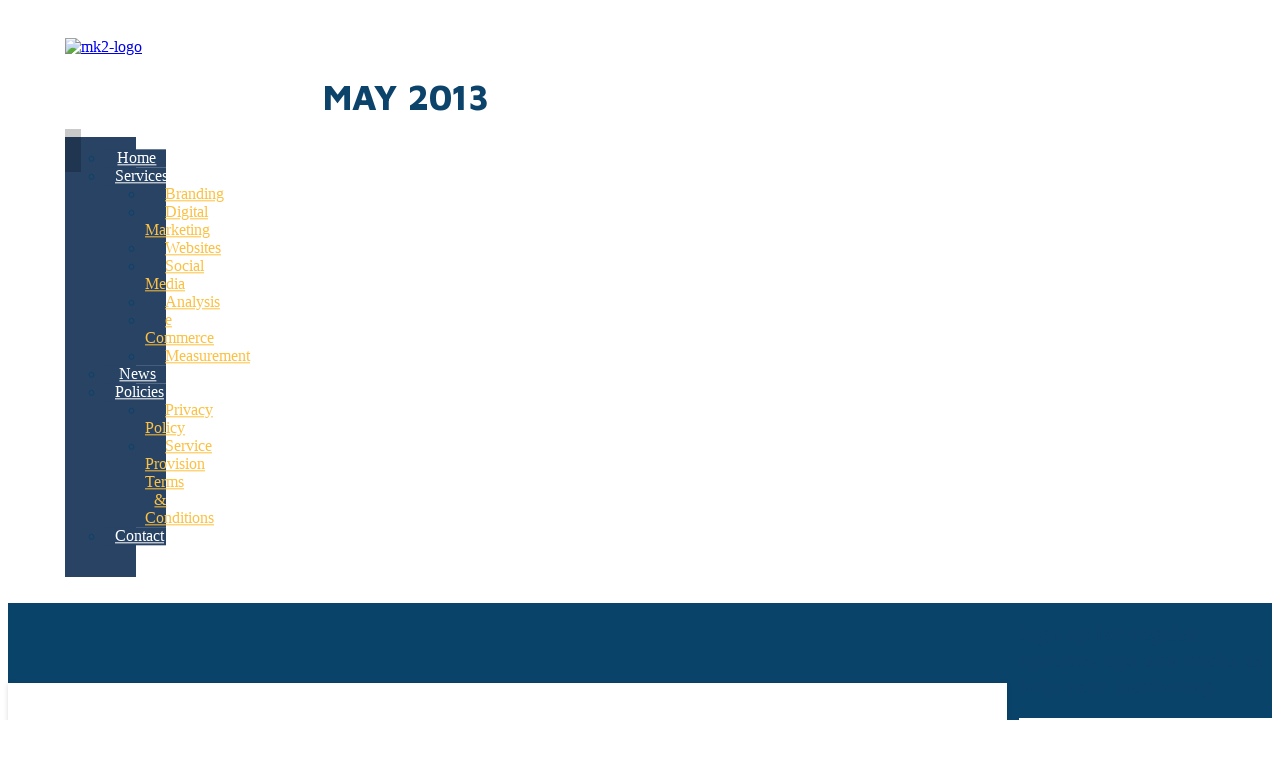

--- FILE ---
content_type: text/html; charset=UTF-8
request_url: https://mk2.com.au/2013/05/
body_size: 28399
content:
	<!DOCTYPE html>
	<html lang="en-AU">
	<head>
		<meta charset="UTF-8" />
		<meta name="viewport" content="width=device-width, initial-scale=1">
		<link rel="profile" href="https://gmpg.org/xfn/11">
		<meta name='robots' content='noindex, follow' />
<!-- Google tag (gtag.js) consent mode dataLayer added by Site Kit -->
<script id="google_gtagjs-js-consent-mode-data-layer">
window.dataLayer = window.dataLayer || [];function gtag(){dataLayer.push(arguments);}
gtag('consent', 'default', {"ad_personalization":"denied","ad_storage":"denied","ad_user_data":"denied","analytics_storage":"denied","functionality_storage":"denied","security_storage":"denied","personalization_storage":"denied","region":["AT","BE","BG","CH","CY","CZ","DE","DK","EE","ES","FI","FR","GB","GR","HR","HU","IE","IS","IT","LI","LT","LU","LV","MT","NL","NO","PL","PT","RO","SE","SI","SK"],"wait_for_update":500});
window._googlesitekitConsentCategoryMap = {"statistics":["analytics_storage"],"marketing":["ad_storage","ad_user_data","ad_personalization"],"functional":["functionality_storage","security_storage"],"preferences":["personalization_storage"]};
window._googlesitekitConsents = {"ad_personalization":"denied","ad_storage":"denied","ad_user_data":"denied","analytics_storage":"denied","functionality_storage":"denied","security_storage":"denied","personalization_storage":"denied","region":["AT","BE","BG","CH","CY","CZ","DE","DK","EE","ES","FI","FR","GB","GR","HR","HU","IE","IS","IT","LI","LT","LU","LV","MT","NL","NO","PL","PT","RO","SE","SI","SK"],"wait_for_update":500};
</script>
<!-- End Google tag (gtag.js) consent mode dataLayer added by Site Kit -->

	<!-- This site is optimized with the Yoast SEO Premium plugin v20.2.1 (Yoast SEO v26.7) - https://yoast.com/wordpress/plugins/seo/ -->
	<title>May 2013 -</title>
	<meta property="og:locale" content="en_US" />
	<meta property="og:type" content="website" />
	<meta property="og:title" content="May 2013" />
	<meta property="og:url" content="https://mk2.com.au/2013/05/" />
	<meta name="twitter:card" content="summary_large_image" />
	<script type="application/ld+json" class="yoast-schema-graph">{"@context":"https://schema.org","@graph":[{"@type":"CollectionPage","@id":"https://mk2.com.au/2013/05/","url":"https://mk2.com.au/2013/05/","name":"May 2013 -","isPartOf":{"@id":"https://mk2.com.au/#website"},"primaryImageOfPage":{"@id":"https://mk2.com.au/2013/05/#primaryimage"},"image":{"@id":"https://mk2.com.au/2013/05/#primaryimage"},"thumbnailUrl":"https://mk2.com.au/wp-content/uploads/2015/11/our-work-resi-inspect.gif","breadcrumb":{"@id":"https://mk2.com.au/2013/05/#breadcrumb"},"inLanguage":"en-AU"},{"@type":"ImageObject","inLanguage":"en-AU","@id":"https://mk2.com.au/2013/05/#primaryimage","url":"https://mk2.com.au/wp-content/uploads/2015/11/our-work-resi-inspect.gif","contentUrl":"https://mk2.com.au/wp-content/uploads/2015/11/our-work-resi-inspect.gif","width":842,"height":595},{"@type":"BreadcrumbList","@id":"https://mk2.com.au/2013/05/#breadcrumb","itemListElement":[{"@type":"ListItem","position":1,"name":"Home","item":"https://mk2.com.au/"},{"@type":"ListItem","position":2,"name":"Archives for May 2013"}]},{"@type":"WebSite","@id":"https://mk2.com.au/#website","url":"https://mk2.com.au/","name":"Mk2 Creative","description":"Mk2 - Twice as Good","publisher":{"@id":"https://mk2.com.au/#organization"},"alternateName":"Mk2","potentialAction":[{"@type":"SearchAction","target":{"@type":"EntryPoint","urlTemplate":"https://mk2.com.au/?s={search_term_string}"},"query-input":{"@type":"PropertyValueSpecification","valueRequired":true,"valueName":"search_term_string"}}],"inLanguage":"en-AU"},{"@type":"Organization","@id":"https://mk2.com.au/#organization","name":"Mark 2 Creaative","alternateName":"Mk2","url":"https://mk2.com.au/","logo":{"@type":"ImageObject","inLanguage":"en-AU","@id":"https://mk2.com.au/#/schema/logo/image/","url":"https://mk2.com.au/wp-content/uploads/2021/08/mk2-logo.svg","contentUrl":"https://mk2.com.au/wp-content/uploads/2021/08/mk2-logo.svg","width":300,"height":300,"caption":"Mark 2 Creaative"},"image":{"@id":"https://mk2.com.au/#/schema/logo/image/"}}]}</script>
	<!-- / Yoast SEO Premium plugin. -->


<link rel='dns-prefetch' href='//www.googletagmanager.com' />
<link rel="alternate" type="application/rss+xml" title=" &raquo; Feed" href="https://mk2.com.au/feed/" />
<link rel="alternate" type="application/rss+xml" title=" &raquo; Comments Feed" href="https://mk2.com.au/comments/feed/" />
<script>
var pagelayer_ajaxurl = "https://mk2.com.au/wp-admin/admin-ajax.php?";
var pagelayer_global_nonce = "edd9613753";
var pagelayer_server_time = 1768684796;
var pagelayer_is_live = "";
var pagelayer_facebook_id = "";
var pagelayer_settings = {"post_types":["post","page"],"enable_giver":"1","max_width":1170,"tablet_breakpoint":780,"mobile_breakpoint":480,"sidebar":false,"body_font":false,"color":false};
var pagelayer_recaptch_lang = "";
var pagelayer_recaptch_version = "";
</script><style id="popularfx-global-styles" type="text/css">
body.popularfx-body {color:#284364}
body.popularfx-body p{font-family:Exo 2;font-style:normal;font-weight:normal;text-transform:initial;color:#0c426a;font-size:18px}
body.popularfx-body h1{font-family:Exo;font-size:26px;font-style:default;font-weight:bolder;color:#0c426a}
body.popularfx-body h2{font-family:Exo 2;font-size:22px;font-weight:bold;color:#0c426a}
body.popularfx-body h3{font-family:Exo 2;font-weight:bold;color:#0c426a}
body.popularfx-body h1,h2,h3,h4,h5,h6{color: #284364}
.site-header {background-color:#ffffff!important;}
.site-title a {color:#171717!important;}
.site-title a { font-size: 30 px; }
.site-description {color:#171717 !important;}
.site-description {font-size: 15px;}
.site-footer {background-color:#171717! important;}

</style><style id="pagelayer-wow-animation-style" type="text/css">.pagelayer-wow{visibility: hidden;}</style>
	<style id="pagelayer-global-styles" type="text/css">
:root{--pagelayer-color-primary:#007bff;--pagelayer-color-secondary:#6c757d;--pagelayer-color-text:#1d1d1d;--pagelayer-color-accent:#61ce70;--pagelayer-font-primary-font-family:Exo 2;--pagelayer-font-secondary-font-family:Roboto;--pagelayer-font-text-font-family:Montserrat;--pagelayer-font-accent-font-family:Poppins;}
.pagelayer-row-stretch-auto > .pagelayer-row-holder, .pagelayer-row-stretch-full > .pagelayer-row-holder.pagelayer-width-auto{ max-width: 1170px; margin-left: auto; margin-right: auto;}
@media (min-width: 781px){
			.pagelayer-hide-desktop{
				display:none !important;
			}
		}

		@media (max-width: 780px) and (min-width: 481px){
			.pagelayer-hide-tablet{
				display:none !important;
			}
			.pagelayer-wp-menu-holder[data-drop_breakpoint="tablet"] .pagelayer-wp_menu-ul{
				display:none;
			}
		}

		@media (max-width: 480px){
			.pagelayer-hide-mobile{
				display:none !important;
			}
			.pagelayer-wp-menu-holder[data-drop_breakpoint="mobile"] .pagelayer-wp_menu-ul{
				display:none;
			}
		}
body.pagelayer-body {color:#0c426a}
@media (max-width: 780px){
	[class^="pagelayer-offset-"],
	[class*=" pagelayer-offset-"] {
		margin-left: 0;
	}

	.pagelayer-row .pagelayer-col {
		margin-left: 0;
		width: 100%;
	}
	.pagelayer-row.pagelayer-gutters .pagelayer-col {
		margin-bottom: 16px;
	}
	.pagelayer-first-sm {
		order: -1;
	}
	.pagelayer-last-sm {
		order: 1;
	}
	

}

</style><style id='wp-img-auto-sizes-contain-inline-css'>
img:is([sizes=auto i],[sizes^="auto," i]){contain-intrinsic-size:3000px 1500px}
/*# sourceURL=wp-img-auto-sizes-contain-inline-css */
</style>

<link rel='stylesheet' id='pagelayer-frontend-css' href='https://mk2.com.au/wp-content/plugins/pagelayer/css/givecss.php?give=pagelayer-frontend.css%2Cnivo-lightbox.css%2Canimate.min.css%2Cowl.carousel.min.css%2Cowl.theme.default.min.css%2Cfont-awesome5.min.css&#038;premium=premium-frontend.css&#038;ver=2.0.7' media='all' />
<style id='wp-emoji-styles-inline-css'>

	img.wp-smiley, img.emoji {
		display: inline !important;
		border: none !important;
		box-shadow: none !important;
		height: 1em !important;
		width: 1em !important;
		margin: 0 0.07em !important;
		vertical-align: -0.1em !important;
		background: none !important;
		padding: 0 !important;
	}
/*# sourceURL=wp-emoji-styles-inline-css */
</style>
<link rel='stylesheet' id='wp-block-library-css' href='https://mk2.com.au/wp-includes/css/dist/block-library/style.min.css?ver=6.9' media='all' />
<style id='classic-theme-styles-inline-css'>
/*! This file is auto-generated */
.wp-block-button__link{color:#fff;background-color:#32373c;border-radius:9999px;box-shadow:none;text-decoration:none;padding:calc(.667em + 2px) calc(1.333em + 2px);font-size:1.125em}.wp-block-file__button{background:#32373c;color:#fff;text-decoration:none}
/*# sourceURL=/wp-includes/css/classic-themes.min.css */
</style>
<link rel='stylesheet' id='simple-gdpr-cookie-compliance-css' href='https://mk2.com.au/wp-content/plugins/simple-gdpr-cookie-compliance/public/assets/dist/public.min.css?ver=2.0.0' media='all' />
<style id='simple-gdpr-cookie-compliance-inline-css'>
:root{--sgcc-text-color:#222222;--sgcc-link-color:#222222;--sgcc-link-hover-color:#00BC7D;--sgcc-notice-background-color:#E4E4E4;--sgcc-cookie-icon-color:#222222;--sgcc-close-button-background-color:#222222;--sgcc-close-button-hover-background-color:#00BC7D;--sgcc-close-button-color:#ffffff;--sgcc-close-button-hover-color:#ffffff;--sgcc-accept-button-background-color:#222222;--sgcc-accept-button-hover-background-color:#00BC7D;--sgcc-accept-button-color:#ffffff;--sgcc-accept-button-hover-color:#ffffff;--sgcc-accept-button-border-color:#222222;--sgcc-accept-button-hover-border-color:#00BC7D;}.sgcc-main-wrapper[data-layout=custom_width],.sgcc-main-wrapper[data-layout=pop_up]{--width :450px;}.sgcc-main-wrapper[data-layout=custom_width].position-bottom-right{--right :30px;--bottom :30px;}
/*# sourceURL=simple-gdpr-cookie-compliance-inline-css */
</style>
<link rel='stylesheet' id='popularfx-style-css' href='https://mk2.com.au/wp-content/uploads/popularfx-templates/financy/style.css?ver=1.2.7' media='all' />
<style id='popularfx-style-inline-css'>

aside {
width: 20%;
float: right;
}

main, .pagelayer-content{
width: 79% !important;
display: inline-block;
float: left;
}

/*# sourceURL=popularfx-style-inline-css */
</style>
<link rel='stylesheet' id='popularfx-sidebar-css' href='https://mk2.com.au/wp-content/themes/popularfx/sidebar.css?ver=1.2.7' media='all' />
<!--n2css--><!--n2js--><script src="https://mk2.com.au/wp-includes/js/jquery/jquery.min.js?ver=3.7.1" id="jquery-core-js"></script>
<script src="https://mk2.com.au/wp-includes/js/jquery/jquery-migrate.min.js?ver=3.4.1" id="jquery-migrate-js"></script>
<script src="https://mk2.com.au/wp-content/plugins/pagelayer/js/givejs.php?give=pagelayer-frontend.js%2Cnivo-lightbox.min.js%2Cwow.min.js%2Cjquery-numerator.js%2CsimpleParallax.min.js%2Cowl.carousel.min.js&amp;premium=chart.min.js%2Cpremium-frontend.js%2Cshuffle.min.js&amp;ver=2.0.7" id="pagelayer-frontend-js"></script>

<!-- Google tag (gtag.js) snippet added by Site Kit -->
<!-- Google Analytics snippet added by Site Kit -->
<script src="https://www.googletagmanager.com/gtag/js?id=G-8DWWGC8ML9" id="google_gtagjs-js" async></script>
<script id="google_gtagjs-js-after">
window.dataLayer = window.dataLayer || [];function gtag(){dataLayer.push(arguments);}
gtag("set","linker",{"domains":["mk2.com.au"]});
gtag("js", new Date());
gtag("set", "developer_id.dZTNiMT", true);
gtag("config", "G-8DWWGC8ML9");
//# sourceURL=google_gtagjs-js-after
</script>
<link rel="https://api.w.org/" href="https://mk2.com.au/wp-json/" /><link rel="EditURI" type="application/rsd+xml" title="RSD" href="https://mk2.com.au/xmlrpc.php?rsd" />
<meta name="generator" content="WordPress 6.9" />
	<link rel="preconnect" href="https://fonts.googleapis.com">
	<link rel="preconnect" href="https://fonts.gstatic.com">
	<link href='https://fonts.googleapis.com/css2?display=swap&family=Exo+2' rel='stylesheet'><meta name="generator" content="Site Kit by Google 1.170.0" />			<style>
				.isc-source { position: relative; display: inline-block; line-height: initial; }
				.wp-block-cover .isc-source { position: static; }
								span.isc-source-text a { display: inline; color: #fff; }
							</style>
			
<!-- Google Tag Manager snippet added by Site Kit -->
<script>
			( function( w, d, s, l, i ) {
				w[l] = w[l] || [];
				w[l].push( {'gtm.start': new Date().getTime(), event: 'gtm.js'} );
				var f = d.getElementsByTagName( s )[0],
					j = d.createElement( s ), dl = l != 'dataLayer' ? '&l=' + l : '';
				j.async = true;
				j.src = 'https://www.googletagmanager.com/gtm.js?id=' + i + dl;
				f.parentNode.insertBefore( j, f );
			} )( window, document, 'script', 'dataLayer', 'GTM-TGXCKHS' );
			
</script>

<!-- End Google Tag Manager snippet added by Site Kit -->
<link rel="icon" href="https://mk2.com.au/wp-content/uploads/2021/08/mk2-site-icon.svg" sizes="32x32" />
<link rel="icon" href="https://mk2.com.au/wp-content/uploads/2021/08/mk2-site-icon.svg" sizes="192x192" />
<link rel="apple-touch-icon" href="https://mk2.com.au/wp-content/uploads/2021/08/mk2-site-icon.svg" />
<meta name="msapplication-TileImage" content="https://mk2.com.au/wp-content/uploads/2021/08/mk2-site-icon.svg" />
	<style id="egf-frontend-styles" type="text/css">
		p {} h1 {font-family: 'Exo 2', sans-serif;font-style: normal;font-weight: 400;} h2 {} h3 {} h4 {} h5 {} h6 {} 	</style>
		</head>

	<body class="archive date wp-custom-logo wp-theme-popularfx hfeed popularfx-body pagelayer-body">
			<!-- Google Tag Manager (noscript) snippet added by Site Kit -->
		<noscript>
			<iframe src="https://www.googletagmanager.com/ns.html?id=GTM-TGXCKHS" height="0" width="0" style="display:none;visibility:hidden"></iframe>
		</noscript>
		<!-- End Google Tag Manager (noscript) snippet added by Site Kit -->
			
	<header class="pagelayer-header"><div pagelayer-id="h5p3481" class="p-h5p3481 pagelayer-post_props">
</div>
<div pagelayer-id="en5487" class="p-en5487 pagelayer-row pagelayer-row-stretch-auto pagelayer-height-default">
<style pagelayer-style-id="en5487">.p-en5487 .pagelayer-col-holder{padding: 10px}
.p-en5487 > .pagelayer-background-overlay{-webkit-transition: all 400ms !important; transition: all 400ms !important}
.p-en5487 .pagelayer-svg-top .pagelayer-shape-fill{fill:#227bc3}
.p-en5487 .pagelayer-row-svg .pagelayer-svg-top{width:100%;height:100px}
.p-en5487 .pagelayer-svg-bottom .pagelayer-shape-fill{fill:#e44993}
.p-en5487 .pagelayer-row-svg .pagelayer-svg-bottom{width:100%;height:100px}
</style>
			
			
			
			
			<div class="pagelayer-row-holder pagelayer-row pagelayer-auto pagelayer-width-auto">
<div pagelayer-id="6ig8057" class="p-6ig8057 pagelayer-col">
<style pagelayer-style-id="6ig8057">.p-6ig8057 .pagelayer-col-holder > div:not(:last-child){margin-bottom: 10px}
.p-6ig8057 > .pagelayer-background-overlay{-webkit-transition: all 400ms !important; transition: all 400ms !important}
</style>
				
				
				
				<div class="pagelayer-col-holder">
</div></div>
</div></div>
<div pagelayer-id="gg09749" class="p-gg09749 pagelayer-row pagelayer-row-stretch-auto pagelayer-height-default">
<style pagelayer-style-id="gg09749">.p-gg09749 .pagelayer-col-holder{padding: 10px}
.p-gg09749>.pagelayer-row-holder .pagelayer-col{align-content: center}
.p-gg09749 > .pagelayer-background-overlay{-webkit-transition: all 400ms !important; transition: all 400ms !important}
.p-gg09749 .pagelayer-svg-top .pagelayer-shape-fill{fill:#fff}
.p-gg09749 .pagelayer-row-svg .pagelayer-svg-top{width:100%;height:100px}
.p-gg09749 .pagelayer-svg-bottom .pagelayer-shape-fill{fill:#fff}
.p-gg09749 .pagelayer-row-svg .pagelayer-svg-bottom{width:100%;height:100px}
.p-gg09749{z-index: 9 !important; position: relative}
@media (max-width: 780px) and (min-width: 481px){.p-gg09749{padding-top: 5px; padding-right: 5px; padding-bottom: 5px; padding-left: 5px}
}
@media (max-width: 480px){.p-gg09749{padding-top: 10px; padding-right: 10px; padding-bottom: 10px; padding-left: 10px}
}
</style>
			
			
			
			
			<div class="pagelayer-row-holder pagelayer-row pagelayer-auto pagelayer-width-auto">
<div pagelayer-id="gdv8909" class="p-gdv8909 pagelayer-col">
<style pagelayer-style-id="gdv8909">.p-gdv8909{align-content: flex-start !important}
.pagelayer-row-holder .p-gdv8909{width: 20%}
.p-gdv8909 > .pagelayer-background-overlay{-webkit-transition: all 400ms !important; transition: all 400ms !important}
@media (max-width: 780px) and (min-width: 481px){.pagelayer-row-holder .p-gdv8909{width: 20%}
}
@media (max-width: 480px){.pagelayer-row-holder .p-gdv8909{width: 20%}
.p-gdv8909{padding-top: 0px; padding-right: 0px; padding-bottom: 0px; padding-left: 0px}
}
</style>
				
				
				
				<div class="pagelayer-col-holder">
<div pagelayer-id="sbh8182" class="p-sbh8182 pagelayer-wp_title">
<style pagelayer-style-id="sbh8182">.p-sbh8182 .pagelayer-wp-title-heading{font-family: Exo 2; font-size: 35px !important; font-style:  !important; font-weight: 700 !important; font-variant:  !important; text-decoration-line:  !important; text-decoration-style: Solid !important; line-height: em !important; text-transform: Uppercase !important; letter-spacing: 3px !important; word-spacing: px !important;color:#274264;text-align:left;padding: 0px 0px 0px 10px}
@media (max-width: 780px) and (min-width: 481px){.p-sbh8182 .pagelayer-wp-title-heading{font-family: ; font-size: 35px !important; font-style:  !important; font-weight:  !important; font-variant:  !important; text-decoration-line:  !important; text-decoration-style: Solid !important; line-height: em !important; text-transform:  !important; letter-spacing: px !important; word-spacing: px !important}
}
@media (max-width: 480px){.p-sbh8182 .pagelayer-wp-title-heading{font-family: ; font-size: 30px !important; font-style:  !important; font-weight:  !important; font-variant:  !important; text-decoration-line:  !important; text-decoration-style: Solid !important; line-height: em !important; text-transform:  !important; letter-spacing: px !important; word-spacing: px !important}
.p-sbh8182{padding-top: 0px; padding-right: 0px; padding-bottom: 0px; padding-left: 0px}
}
</style><div class="pagelayer-wp-title-content">
			<div class="pagelayer-wp-title-section">
				<a href="https://mk2.com.au" class="pagelayer-wp-title-link pagelayer-ele-link pagelayer-wp-title-align-left pagelayer-wp-title-vertical-middle">
					<img decoding="async" class="pagelayer-img pagelayer-wp-title-img" src="https://mk2.com.au/wp-content/uploads/2021/08/mk2-logo.svg" title="" alt="mk2-logo" />
					<div class="pagelayer-wp-title-holder">
						<div class="pagelayer-wp-title-heading"></div>
						
					</div>
				</a>
			</div>			
		<div></div></div></div>
</div></div>
<div pagelayer-id="7f32042" class="p-7f32042 pagelayer-col">
<style pagelayer-style-id="7f32042">.pagelayer-row-holder .p-7f32042{width: 60%}
.p-7f32042 > .pagelayer-background-overlay{-webkit-transition: all 400ms !important; transition: all 400ms !important}
@media (max-width: 780px) and (min-width: 481px){.pagelayer-row-holder .p-7f32042{width: 60%}
}
@media (max-width: 480px){.pagelayer-row-holder .p-7f32042{width: 60%}
}
</style>
				
				
				
				<div class="pagelayer-col-holder">
<div pagelayer-id="teb3114" class="p-teb3114 pagelayer-post_title">
<style pagelayer-style-id="teb3114">.p-teb3114 .pagelayer-post-title{color:#0b436a;font-family: ; font-size: 35px !important; font-style:  !important; font-weight: 700 !important; font-variant:  !important; text-decoration-line:  !important; text-decoration-style: solid !important; line-height: em !important; text-transform:  !important; letter-spacing: px !important; word-spacing: px !important}
.p-teb3114 .pagelayer-post-title *{color:#0b436a}
.p-teb3114{text-align: center;font-family: Maven Pro !important;text-transform: Uppercase !important}
@media (max-width: 780px) and (min-width: 481px){.p-teb3114 .pagelayer-post-title{font-family: ; font-size: 24px !important; font-style:  !important; font-weight: bolder !important; font-variant:  !important; text-decoration-line:  !important; text-decoration-style:  !important; line-height: em !important; text-transform:  !important; letter-spacing: px !important; word-spacing: px !important}
}
@media (max-width: 480px){.p-teb3114 .pagelayer-post-title{font-family: ; font-size: 18px !important; font-style:  !important; font-weight:  !important; font-variant:  !important; text-decoration-line:  !important; text-decoration-style:  !important; line-height: em !important; text-transform:  !important; letter-spacing: px !important; word-spacing: px !important}
.p-teb3114{text-align: center}
}
</style><div class="pagelayer-post-title">
			
				May 2013
			
		</div></div>
</div></div>
<div pagelayer-id="wez1757" class="p-wez1757 pagelayer-col">
<style pagelayer-style-id="wez1757">.pagelayer-row-holder .p-wez1757{width: 20%}
.p-wez1757 > .pagelayer-background-overlay{-webkit-transition: all 400ms !important; transition: all 400ms !important}
@media (max-width: 780px) and (min-width: 481px){.pagelayer-row-holder .p-wez1757{width: 20%}
}
@media (max-width: 480px){.pagelayer-row-holder .p-wez1757{width: 20%}
}
</style>
				
				
				
				<div class="pagelayer-col-holder">
<div pagelayer-id="wtf8922" class="p-wtf8922 pagelayer-wp_menu">
<style pagelayer-style-id="wtf8922">.p-wtf8922 .pagelayer-wp_menu-ul{text-align:right}
.p-wtf8922 .pagelayer-wp-menu-container li.menu-item{list-style: circle}
.p-wtf8922 .pagelayer-active-sub-menu.pagelayer-mega-menu-item > .pagelayer-mega-menu,
				:not(.pagelayer-ele-wrap) > .p-wtf8922 .pagelayer-menu-type-horizontal .pagelayer-mega-menu-item:hover > .pagelayer-mega-menu,
				.p-wtf8922 .pagelayer-active-sub-menu:not(.pagelayer-mega-menu-item) > ul.sub-menu,
				.p-wtf8922 .pagelayer-menu-type-horizontal .menu-item-has-children:not(.pagelayer-mega-menu-item, .pagelayer-mega-column-item .sub-menu li):hover > ul.sub-menu,
				:not(.pagelayer-ele-wrap) > .pagelayer-wp_menu .pagelayer-menu-type-vertical[class*="pagelayer-submenu-position-"] .pagelayer-mega-menu-item:hover > .pagelayer-mega-menu,
				.p-wtf8922 .pagelayer-menu-type-vertical[class*="pagelayer-submenu-position-"] .menu-item-has-children:not(.pagelayer-mega-menu-item, .pagelayer-mega-column-item .sub-menu li):hover > ul.sub-menu{animation-name: pagelayer-submenu-zoomin;animation-duration: 300ms;animation-timing-function: linear; animation-iteration-count: 1}
.p-wtf8922 .pagelayer-wp_menu-ul>li a:first-child{color: #ffffff}
.p-wtf8922 .pagelayer-wp_menu-ul>li{background-color: #284364}
.p-wtf8922 .pagelayer-wp_menu-ul>li>a:hover{color: #ffffff}
.p-wtf8922 .pagelayer-wp_menu-ul>li.pagelayer-active-sub-menu>a:hover{color: #ffffff}
.p-wtf8922 .pagelayer-menu-hover-background .pagelayer-wp_menu-ul>li:hover{background-color: #284364}
.p-wtf8922 .pagelayer-wp_menu-ul>li>a:hover:before{background-color: #284364;border-color:#284364}
.p-wtf8922 .pagelayer-wp_menu-ul>li>a:hover:after{background-color: #284364;border-color:#284364}
.p-wtf8922 .pagelayer-wp_menu-ul>li.pagelayer-active-sub-menu{background-color: #284364}
.p-wtf8922 .pagelayer-wp_menu-ul>li.current-menu-item>a{color: #ffffff}
.p-wtf8922 .pagelayer-wp_menu-ul>li.current-menu-item{background-color: #284364}
.p-wtf8922 .pagelayer-wp_menu-ul>li>a{padding-left: 10px;padding-right: 10px;padding-top: 10px;padding-bottom	: 10px}
.p-wtf8922 ul.sub-menu li>a{justify-content:left !important}
.p-wtf8922 .pagelayer-wp-menu-container ul.sub-menu>li a{color: #fcc143}
.p-wtf8922 .pagelayer-wp-menu-container ul.sub-menu{background-color: #284364}
.p-wtf8922 .pagelayer-wp-menu-container ul.sub-menu>li a:hover{color: #fcc143}
.p-wtf8922 .pagelayer-wp-menu-container ul.sub-menu>li.pagelayer-active-sub-menu a:hover{color: #fcc143}
.p-wtf8922 .pagelayer-wp-menu-container ul.sub-menu>li:hover{background-color: #284364}
.p-wtf8922 .pagelayer-wp-menu-container ul.sub-menu>li.pagelayer-active-sub-menu{background-color: #284364}
.p-wtf8922 .pagelayer-wp-menu-container ul.sub-menu>li.current-menu-item a{color: #fcc143}
.p-wtf8922 .pagelayer-wp-menu-container ul.sub-menu>li.current-menu-item{background-color: #284364}
.p-wtf8922 .pagelayer-wp-menu-container ul.sub-menu li a{padding-left: 10px;padding-right: 10px;padding-top: 10px;padding-bottom	: 10px}
.p-wtf8922 .pagelayer-wp-menu-container .sub-menu a{margin-left: 10px}
.p-wtf8922 .pagelayer-wp-menu-container .sub-menu .sub-menu a{margin-left: calc(2 * 10px)}
.p-wtf8922 .pagelayer-primary-menu-bar{text-align:right}
.p-wtf8922 .pagelayer-primary-menu-bar i{color:#284364;background-color:#ffffff;font-size:30px}
.p-wtf8922 .pagelayer-menu-type-dropdown .pagelayer-wp_menu-ul > li > a{justify-content: flex-end}
.p-wtf8922 .pagelayer-menu-type-dropdown{width:33%;background-color:#284364}
.p-wtf8922 .pagelayer-menu-type-dropdown .pagelayer-wp_menu-ul{width:87%;top: 8%; transform: translateY(-8%)}
.p-wtf8922 .pagelayer-wp_menu-close i{font-size:25px;padding:8px;color:rgba(255,255,255,0.41);background-color:rgba(0,0,0,0.21);-webkit-transition: all 600ms !important; transition: all 600ms !important}
.p-wtf8922 .pagelayer-wp_menu-close i:hover{color:#ffffff;background-color:#000000}
@media (max-width: 780px) and (min-width: 481px){.p-wtf8922 .pagelayer-wp_menu-ul{text-align:left}
.p-wtf8922 .pagelayer-wp_menu-ul>li a:first-child{color: #ffffff}
.p-wtf8922 .pagelayer-wp_menu-ul>li{background-color: #284364}
.p-wtf8922 .pagelayer-wp_menu-ul>li>a:hover{color: #ffffff}
.p-wtf8922 .pagelayer-wp_menu-ul>li.pagelayer-active-sub-menu>a:hover{color: #ffffff}
.p-wtf8922 .pagelayer-menu-hover-background .pagelayer-wp_menu-ul>li:hover{background-color: #284364}
.p-wtf8922 .pagelayer-wp_menu-ul>li>a:hover:before{background-color: #284364;border-color:#284364}
.p-wtf8922 .pagelayer-wp_menu-ul>li>a:hover:after{background-color: #284364;border-color:#284364}
.p-wtf8922 .pagelayer-wp_menu-ul>li.pagelayer-active-sub-menu{background-color: #284364}
.p-wtf8922 .pagelayer-wp_menu-ul>li.current-menu-item>a{color: #ffffff}
.p-wtf8922 .pagelayer-wp_menu-ul>li.current-menu-item{background-color: #284364}
.p-wtf8922 ul.sub-menu li>a{justify-content:left !important}
.p-wtf8922 .pagelayer-wp-menu-container ul.sub-menu>li a{color: #fcc143}
.p-wtf8922 .pagelayer-wp-menu-container ul.sub-menu{background-color: #284364}
.p-wtf8922 .pagelayer-wp-menu-container ul.sub-menu>li a:hover{color: #fcc143}
.p-wtf8922 .pagelayer-wp-menu-container ul.sub-menu>li.pagelayer-active-sub-menu a:hover{color: #fcc143}
.p-wtf8922 .pagelayer-wp-menu-container ul.sub-menu>li:hover{background-color: #284364}
.p-wtf8922 .pagelayer-wp-menu-container ul.sub-menu>li.pagelayer-active-sub-menu{background-color: #284364}
.p-wtf8922 .pagelayer-wp-menu-container ul.sub-menu>li.current-menu-item a{color: #fcc143}
.p-wtf8922 .pagelayer-wp-menu-container ul.sub-menu>li.current-menu-item{background-color: #284364}
.p-wtf8922 .pagelayer-primary-menu-bar{text-align:right}
.p-wtf8922 .pagelayer-menu-type-dropdown .pagelayer-wp_menu-ul > li > a{justify-content: flex-start}
.p-wtf8922 .pagelayer-menu-type-dropdown{width:87%}
.p-wtf8922 .pagelayer-menu-type-dropdown .pagelayer-wp_menu-ul{left: 10%}
}
@media (max-width: 480px){.p-wtf8922 .pagelayer-wp_menu-ul{text-align:left}
.p-wtf8922 .pagelayer-wp_menu-ul>li a:first-child{color: #ffffff}
.p-wtf8922 .pagelayer-wp_menu-ul>li{background-color: #284364}
.p-wtf8922 .pagelayer-wp_menu-ul>li>a:hover{color: #ffffff}
.p-wtf8922 .pagelayer-wp_menu-ul>li.pagelayer-active-sub-menu>a:hover{color: #ffffff}
.p-wtf8922 .pagelayer-menu-hover-background .pagelayer-wp_menu-ul>li:hover{background-color: #284364}
.p-wtf8922 .pagelayer-wp_menu-ul>li>a:hover:before{background-color: #284364;border-color:#284364}
.p-wtf8922 .pagelayer-wp_menu-ul>li>a:hover:after{background-color: #284364;border-color:#284364}
.p-wtf8922 .pagelayer-wp_menu-ul>li.pagelayer-active-sub-menu{background-color: #284364}
.p-wtf8922 .pagelayer-wp_menu-ul>li.current-menu-item>a{color: #ffffff}
.p-wtf8922 .pagelayer-wp_menu-ul>li.current-menu-item{background-color: #284364}
.p-wtf8922 ul.sub-menu li>a{justify-content:left !important}
.p-wtf8922 .pagelayer-wp-menu-container ul.sub-menu>li a{color: #fcc143}
.p-wtf8922 .pagelayer-wp-menu-container ul.sub-menu{background-color: #284364}
.p-wtf8922 .pagelayer-wp-menu-container ul.sub-menu>li a:hover{color: #fcc143}
.p-wtf8922 .pagelayer-wp-menu-container ul.sub-menu>li.pagelayer-active-sub-menu a:hover{color: #fcc143}
.p-wtf8922 .pagelayer-wp-menu-container ul.sub-menu>li:hover{background-color: #284364}
.p-wtf8922 .pagelayer-wp-menu-container ul.sub-menu>li.pagelayer-active-sub-menu{background-color: #284364}
.p-wtf8922 .pagelayer-wp-menu-container ul.sub-menu>li.current-menu-item a{color: #fcc143}
.p-wtf8922 .pagelayer-wp-menu-container ul.sub-menu>li.current-menu-item{background-color: #284364}
.p-wtf8922 .pagelayer-primary-menu-bar{text-align:right}
.p-wtf8922 .pagelayer-menu-type-dropdown .pagelayer-wp_menu-ul > li > a{justify-content: flex-start}
.p-wtf8922 .pagelayer-menu-type-dropdown{width:70%}
}
</style><div class="pagelayer-wp-menu-holder" data-layout="dropdown" data-submenu_ind="caret-down" data-drop_breakpoint="{{drop_breakpoint}}">
			<div class="pagelayer-primary-menu-bar"><i class="fas fa-bars" data-icon="fas fa-bars"></i></div>
			<div class="pagelayer-wp-menu-container pagelayer-menu-type-dropdown pagelayer-menu-hover- slide pagelayer-wp_menu-right" data-align="right">
				<div class="pagelayer-wp_menu-close"><i class="fas fa-times"></i></div>
				<div class="menu-header-menu-container"><ul id="2" class="pagelayer-wp_menu-ul"><li id="menu-item-34" class="menu-item menu-item-type-post_type menu-item-object-page menu-item-home menu-item-34"><a href="https://mk2.com.au/"><span class="pagelayer-nav-menu-title">Home</span></a><div class="pagelayer-mega-menu pagelayer-mega-editor-34"></div></li>
<li id="menu-item-36" class="menu-item menu-item-type-post_type menu-item-object-page menu-item-has-children menu-item-36"><a href="https://mk2.com.au/about/"><span class="pagelayer-nav-menu-title">Services</span></a><div class="pagelayer-mega-menu pagelayer-mega-editor-36"></div>
<ul class="sub-menu">
	<li id="menu-item-657" class="menu-item menu-item-type-post_type menu-item-object-page menu-item-657"><a href="https://mk2.com.au/branding/"><span class="pagelayer-nav-menu-title">Branding</span></a><div class="pagelayer-mega-menu pagelayer-mega-editor-657"></div></li>
	<li id="menu-item-693" class="menu-item menu-item-type-post_type menu-item-object-page menu-item-693"><a href="https://mk2.com.au/digital-marketing/"><span class="pagelayer-nav-menu-title">Digital Marketing</span></a><div class="pagelayer-mega-menu pagelayer-mega-editor-693"></div></li>
	<li id="menu-item-694" class="menu-item menu-item-type-post_type menu-item-object-page menu-item-694"><a href="https://mk2.com.au/websites/"><span class="pagelayer-nav-menu-title">Websites</span></a><div class="pagelayer-mega-menu pagelayer-mega-editor-694"></div></li>
	<li id="menu-item-732" class="menu-item menu-item-type-post_type menu-item-object-page menu-item-732"><a href="https://mk2.com.au/social-media/"><span class="pagelayer-nav-menu-title">Social Media</span></a><div class="pagelayer-mega-menu pagelayer-mega-editor-732"></div></li>
	<li id="menu-item-937" class="menu-item menu-item-type-post_type menu-item-object-page menu-item-937"><a href="https://mk2.com.au/analysis/"><span class="pagelayer-nav-menu-title">Analysis</span></a><div class="pagelayer-mega-menu pagelayer-mega-editor-937"></div></li>
	<li id="menu-item-1613" class="menu-item menu-item-type-post_type menu-item-object-page menu-item-1613"><a href="https://mk2.com.au/e-commerce/"><span class="pagelayer-nav-menu-title">e Commerce</span></a><div class="pagelayer-mega-menu pagelayer-mega-editor-1613"></div></li>
	<li id="menu-item-2210" class="menu-item menu-item-type-post_type menu-item-object-page menu-item-2210"><a href="https://mk2.com.au/analysis/"><span class="pagelayer-nav-menu-title">Measurement</span></a><div class="pagelayer-mega-menu pagelayer-mega-editor-2210"></div></li>
</ul>
</li>
<li id="menu-item-35" class="menu-item menu-item-type-post_type menu-item-object-page current_page_parent menu-item-35"><a href="https://mk2.com.au/blog/"><span class="pagelayer-nav-menu-title">News</span></a><div class="pagelayer-mega-menu pagelayer-mega-editor-35"></div></li>
<li id="menu-item-1650" class="menu-item menu-item-type-custom menu-item-object-custom menu-item-has-children menu-item-1650"><a href="#"><span class="pagelayer-nav-menu-title">Policies</span></a><div class="pagelayer-mega-menu pagelayer-mega-editor-1650"></div>
<ul class="sub-menu">
	<li id="menu-item-999" class="menu-item menu-item-type-post_type menu-item-object-page menu-item-privacy-policy menu-item-999"><a href="https://mk2.com.au/privacy-policy/"><span class="pagelayer-nav-menu-title">Privacy Policy</span></a><div class="pagelayer-mega-menu pagelayer-mega-editor-999"></div></li>
	<li id="menu-item-1651" class="menu-item menu-item-type-post_type menu-item-object-page menu-item-1651"><a href="https://mk2.com.au/terms-conditions/"><span class="pagelayer-nav-menu-title">Service Provision Terms &#038; Conditions</span></a><div class="pagelayer-mega-menu pagelayer-mega-editor-1651"></div></li>
</ul>
</li>
<li id="menu-item-38" class="menu-item menu-item-type-post_type menu-item-object-page menu-item-38"><a href="https://mk2.com.au/contact/"><span class="pagelayer-nav-menu-title">Contact</span></a><div class="pagelayer-mega-menu pagelayer-mega-editor-38"></div></li>
</ul></div>
			</div>
		</div></div>
</div></div>
</div></div>

	</header><div class="pagelayer-content"><div pagelayer-id="obp5640" class="p-obp5640 pagelayer-post_props">
</div>
<div pagelayer-id="m4k2309" class="p-m4k2309 pagelayer-row pagelayer-row-stretch-auto pagelayer-height-default">
<style pagelayer-style-id="m4k2309">.p-m4k2309 > .pagelayer-background-overlay{-webkit-transition: all 400ms !important; transition: all 400ms !important}
.p-m4k2309 .pagelayer-svg-top .pagelayer-shape-fill{fill:#227bc3}
.p-m4k2309 .pagelayer-row-svg .pagelayer-svg-top{width:100%;height:100px}
.p-m4k2309 .pagelayer-svg-bottom .pagelayer-shape-fill{fill:#e44993}
.p-m4k2309 .pagelayer-row-svg .pagelayer-svg-bottom{width:100%;height:100px}
.p-m4k2309{margin-top: 80px; margin-right: 0px; margin-bottom: 40px; margin-left: 0px;padding-top: 0px; padding-right: 0px; padding-bottom: 0px; padding-left: 0px}
@media (max-width: 780px) and (min-width: 481px){.p-m4k2309{padding-top: 0px; padding-right: 0px; padding-bottom: 0px; padding-left: 0px}
}
@media (max-width: 480px){.p-m4k2309{padding-top: 0px; padding-right: 0px; padding-bottom: 0px; padding-left: 0px}
}
</style>
			
			
			
			
			<div class="pagelayer-row-holder pagelayer-row pagelayer-auto pagelayer-width-auto">
<div pagelayer-id="8yo2717" class="p-8yo2717 pagelayer-col">
<style pagelayer-style-id="8yo2717">.pagelayer-row-holder .p-8yo2717{width: 100%}
.p-8yo2717 > .pagelayer-background-overlay{-webkit-transition: all 400ms !important; transition: all 400ms !important}
@media (max-width: 780px) and (min-width: 481px){.pagelayer-row-holder .p-8yo2717{width: 100%}
.p-8yo2717{padding-top: 10px; padding-right: 10px; padding-bottom: 10px; padding-left: 10px}
}
@media (max-width: 480px){.pagelayer-row-holder .p-8yo2717{width: 100%}
.p-8yo2717{padding-top: 10px; padding-right: 10px; padding-bottom: 10px; padding-left: 10px}
}
</style>
				
				
				
				<div class="pagelayer-col-holder">
<div pagelayer-id="mue2352" class="p-mue2352 pagelayer-archive_posts">
<style pagelayer-style-id="mue2352">.p-mue2352 .pagelayer-posts-container{grid-template-columns: repeat(3,1fr);grid-column-gap: 30px;grid-row-gap: 30px}
.p-mue2352 .pagelayer-wposts-content{padding : 10px 10px 10px 10px;color:#284364;text-align:left}
.p-mue2352 .pagelayer-wposts-col{background-color:#ffffff;box-shadow: 0px 1px 5px 0px rgba(0,0,0,0.15)  !important}
.p-mue2352 .pagelayer-wposts-thumb{padding: calc(50% * 0.5) 0}
.p-mue2352 .pagelayer-wposts-title{color:#284364;font-family: Exo 2; font-size: 20px !important; font-style:  !important; font-weight: bold !important; font-variant:  !important; text-decoration-line:  !important; text-decoration-style: Solid !important; line-height: em !important; text-transform:  !important; letter-spacing: px !important; word-spacing: px !important;padding-top:0px; padding-bottom:0px}
.p-mue2352 .pagelayer-wposts-meta *{color:#284364;font-family: Roboto; font-size: 12px !important; font-style:  !important; font-weight: 600 !important; font-variant:  !important; text-decoration-line:  !important; text-decoration-style:  !important; line-height: em !important; text-transform: Uppercase !important; letter-spacing: px !important; word-spacing: px !important}
.p-mue2352 .pagelayer-wposts-meta{text-align:left;position: absolute;width:50%;bottom:0;bottom:8px;left:0;left:8px}
.p-mue2352 .pagelayer-wposts-sep{font-size: 12px !important; font-style:  !important}
.p-mue2352 .pagelayer-wposts-post{position: relative}
.p-mue2352 .pagelayer-wposts-content .pagelayer-wposts-excerpt{padding: 10px  0px  10px  0px}
.p-mue2352 .pagelayer-wposts-more{font-family: Roboto; font-size: 12px !important; font-style:  !important; font-weight: bold !important; font-variant:  !important; text-decoration-line:  !important; text-decoration-style:  !important; line-height: em !important; text-transform: Capitalize !important; letter-spacing: px !important; word-spacing: px !important;color:#284364}
.p-mue2352 .pagelayer-wposts-mdiv{text-align: right}
.p-mue2352 .pagelayer-btn-icon{padding: 0 5px}
.p-mue2352 .pagelayer-wposts-more.pagelayer-btn-holder{padding: 0px 0px}
.p-mue2352 .pagelayer-btn-holder{background-color: rgba(0,0,0,0.00)}
.p-mue2352 .pagelayer-wposts-more:hover{color:#284364}
.p-mue2352 .pagelayer-pagination{font-family: ; font-size: px !important; font-style:  !important; font-weight:  !important; font-variant:  !important; text-decoration-line:  !important; text-decoration-style:  !important; line-height: em !important; text-transform:  !important; letter-spacing: px !important; word-spacing: px !important;text-align:center;padding:50px 0px 0px 0px}
.p-mue2352 .pagelayer-pagination a.page-numbers{color:#495057}
.p-mue2352 .pagelayer-pagination a.page-numbers:hover{color:#000000}
.p-mue2352 .pagelayer-pagination .current{color:#284364}
.p-mue2352 .pagelayer-btn-load{-webkit-transition: all 400ms !important; transition: all 400ms !important}
.p-mue2352{background-image: url("https://mk2.com.au/wp-content/uploads/2022/04/mk2-bubbles-background2.png");background-position-x: center;background-position-y: center;background-repeat: repeat;background-size: cover}
@media (max-width: 780px) and (min-width: 481px){.p-mue2352 .pagelayer-posts-container{grid-template-columns: repeat(1,1fr)}
.p-mue2352 .pagelayer-wposts-title{font-family: Exo 2; font-size: px !important; font-style:  !important; font-weight:  !important; font-variant:  !important; text-decoration-line:  !important; text-decoration-style: Solid !important; line-height: em !important; text-transform:  !important; letter-spacing: px !important; word-spacing: px !important}
}
@media (max-width: 480px){.p-mue2352 .pagelayer-posts-container{grid-template-columns: repeat(1,1fr)}
.p-mue2352 .pagelayer-wposts-title{font-family: Exo 2; font-size: px !important; font-style:  !important; font-weight:  !important; font-variant:  !important; text-decoration-line:  !important; text-decoration-style: Solid !important; line-height: em !important; text-transform:  !important; letter-spacing: px !important; word-spacing: px !important}
}
</style>
		<div class="pagelayer-posts-container"><div class="pagelayer-wposts-col">
			<div class="pagelayer-wposts-post">
				<div class="pagelayer-wposts-featured"><a href="https://mk2.com.au/resi-inspect-frank-appraisals-in-the-central-west/"><div class="pagelayer-wposts-thumb" style="background:url(https://mk2.com.au/wp-content/uploads/2015/11/our-work-resi-inspect-300x212.gif)"></div></a></div>
			<div class="pagelayer-wposts-content"><a href="https://mk2.com.au/resi-inspect-frank-appraisals-in-the-central-west/" rel="bookmark"><div class="pagelayer-wposts-title">Resi-Inspect &#8211; Frank Appraisals in the Central West</div></a><div class="pagelayer-wposts-meta"><span class="pagelayer-wposts-date"><time class="pagelayer-wposts-entry-date published updated" datetime="2013-05-10T22:48:46+10:00"><span class="date-d">10</span> <span class="date-my">May, 13</span></time></span></div><div class="pagelayer-wposts-excerpt">Resi Inspect founder Jeffrey Halpin has been a quality licensed&hellip;</div><div class="pagelayer-wposts-mdiv"><a class="pagelayer-wposts-more pagelayer-btn-holder pagelayer-ele-link pagelayer-btn-custom pagelayer-btn-custom pagelayer-btn-icon-right" href="https://mk2.com.au/resi-inspect-frank-appraisals-in-the-central-west/"><i class="fas fa-angle-right pagelayer-btn-icon"></i><span class="pagelayer-btn-text">Read More</span><i class="fas fa-angle-right pagelayer-btn-icon"></i></a></div></div></div></div></div>
		<div class="pagelayer-pagination"></div>
		</div>
</div></div>
</div></div>
</div><aside id="secondary" class="widget-area">
	<section id="block-8" class="widget widget_block">
<h2>Sign up for regular updates, tips and tricks to help your marketing.</h2>
</section><section id="block-7" class="widget widget_block"><style>@import url(https://fonts.bunny.net/css?family=ibm-plex-sans:400,600);</style>
<style>
#_form_13_{font-size:14px;line-height:1.6;font-family:arial, helvetica, sans-serif;margin:0}#_form_13_ *{outline:0}._form_hide{display:none;visibility:hidden}._form_show{display:block;visibility:visible}#_form_13_._form-top{top:0}#_form_13_._form-bottom{bottom:0}#_form_13_._form-left{left:0}#_form_13_._form-right{right:0}#_form_13_ input[type="text"],#_form_13_ input[type="tel"],#_form_13_ input[type="date"],#_form_13_ textarea{padding:6px;height:auto;border:#979797 1px solid;border-radius:4px;color:#000 !important;font-size:14px;-webkit-box-sizing:border-box;-moz-box-sizing:border-box;box-sizing:border-box}#_form_13_ textarea{resize:none}#_form_13_ ._submit{-webkit-appearance:none;cursor:pointer;font-family:arial, sans-serif;font-size:14px;text-align:center;background:#30385C !important;border:0 !important;-moz-border-radius:4px !important;-webkit-border-radius:4px !important;border-radius:4px !important;color:#FFFFFF !important;padding:7px !important}#_form_13_ ._submit:disabled{cursor:not-allowed;opacity:0.4}#_form_13_ ._submit.processing{position:relative}#_form_13_ ._submit.processing::before{content:"";width:1em;height:1em;position:absolute;z-index:1;top:50%;left:50%;border:double 3px transparent;border-radius:50%;background-image:linear-gradient(#30385C, #30385C), conic-gradient(#30385C, #FFFFFF);background-origin:border-box;background-clip:content-box, border-box;animation:1200ms ease 0s infinite normal none running _spin}#_form_13_ ._submit.processing::after{content:"";position:absolute;top:0;bottom:0;left:0;right:0;background:#30385C !important;border:0 !important;-moz-border-radius:4px !important;-webkit-border-radius:4px !important;border-radius:4px !important;color:#FFFFFF !important;padding:7px !important}@keyframes _spin{0%{transform:translate(-50%, -50%) rotate(90deg)}100%{transform:translate(-50%, -50%) rotate(450deg)}}#_form_13_ ._close-icon{cursor:pointer;background-image:url("https://d226aj4ao1t61q.cloudfront.net/esfkyjh1u_forms-close-dark.png");background-repeat:no-repeat;background-size:14.2px 14.2px;position:absolute;display:block;top:11px;right:9px;overflow:hidden;width:16.2px;height:16.2px}#_form_13_ ._close-icon:before{position:relative}#_form_13_ ._form-body{margin-bottom:30px}#_form_13_ ._form-image-left{width:150px;float:left}#_form_13_ ._form-content-right{margin-left:164px}#_form_13_ ._form-branding{color:#fff;font-size:10px;clear:both;text-align:left;margin-top:30px;font-weight:100}#_form_13_ ._form-branding ._logo{display:block;width:130px;height:14px;margin-top:6px;background-image:url("https://d226aj4ao1t61q.cloudfront.net/hh9ujqgv5_aclogo_li.png");background-size:130px auto;background-repeat:no-repeat}#_form_13_ .form-sr-only{position:absolute;width:1px;height:1px;padding:0;margin:-1px;overflow:hidden;clip:rect(0, 0, 0, 0);border:0}#_form_13_ ._form-label,#_form_13_ ._form_element ._form-label{font-weight:bold;margin-bottom:5px;display:block}#_form_13_._dark ._form-branding{color:#333}#_form_13_._dark ._form-branding ._logo{background-image:url("https://d226aj4ao1t61q.cloudfront.net/jftq2c8s_aclogo_dk.png")}#_form_13_ ._form_element{position:relative;margin-bottom:10px;font-size:0;max-width:100%}#_form_13_ ._form_element *{font-size:14px}#_form_13_ ._form_element._clear{clear:both;width:100%;float:none}#_form_13_ ._form_element._clear:after{clear:left}#_form_13_ ._form_element input[type="text"],#_form_13_ ._form_element input[type="date"],#_form_13_ ._form_element select,#_form_13_ ._form_element textarea:not(.g-recaptcha-response){display:block;width:100%;-webkit-box-sizing:border-box;-moz-box-sizing:border-box;box-sizing:border-box;font-family:inherit}#_form_13_ ._field-wrapper{position:relative}#_form_13_ ._inline-style{float:left}#_form_13_ ._inline-style input[type="text"]{width:150px}#_form_13_ ._inline-style:not(._clear){margin-right:20px}#_form_13_ ._form_element img._form-image{max-width:100%}#_form_13_ ._form_element ._form-fieldset{border:0;padding:0.01em 0 0 0;margin:0;min-width:0}#_form_13_ ._clear-element{clear:left}#_form_13_ ._full_width{width:100%}#_form_13_ ._form_full_field{display:block;width:100%;margin-bottom:10px}#_form_13_ input[type="text"]._has_error,#_form_13_ textarea._has_error{border:#F37C7B 1px solid}#_form_13_ input[type="checkbox"]._has_error{outline:#F37C7B 1px solid}#_form_13_ ._show_be_error{float:left}#_form_13_ ._error{display:block;position:absolute;font-size:14px;z-index:10000001}#_form_13_ ._error._above{padding-bottom:4px;bottom:39px;right:0}#_form_13_ ._error._below{padding-top:8px;top:100%;right:0}#_form_13_ ._error._above ._error-arrow{bottom:-4px;right:15px;border-left:8px solid transparent;border-right:8px solid transparent;border-top:8px solid #FFDDDD}#_form_13_ ._error._below ._error-arrow{top:0;right:15px;border-left:8px solid transparent;border-right:8px solid transparent;border-bottom:8px solid #FFDDDD}#_form_13_ ._error-inner{padding:12px 12px 12px 36px;background-color:#FFDDDD;background-image:url("data:image/svg+xml,%3Csvg width='16' height='16' viewBox='0 0 16 16' fill='none' xmlns='http://www.w3.org/2000/svg'%3E%3Cpath fill-rule='evenodd' clip-rule='evenodd' d='M16 8C16 12.4183 12.4183 16 8 16C3.58172 16 0 12.4183 0 8C0 3.58172 3.58172 0 8 0C12.4183 0 16 3.58172 16 8ZM9 3V9H7V3H9ZM9 13V11H7V13H9Z' fill='%23CA0000'/%3E%3C/svg%3E");background-repeat:no-repeat;background-position:12px center;font-size:14px;font-family:arial, sans-serif;font-weight:600;line-height:16px;color:#000;text-align:center;text-decoration:none;-webkit-border-radius:4px;-moz-border-radius:4px;border-radius:4px;box-shadow:0 1px 4px rgba(31, 33, 41, 0.298295)}@media only screen and (max-width:319px){#_form_13_ ._error-inner{padding:7px 7px 7px 25px;font-size:12px;line-height:12px;background-position:4px center;max-width:100px;white-space:nowrap;overflow:hidden;text-overflow:ellipsis}}#_form_13_ ._error-inner._form_error{margin-bottom:5px;text-align:left}#_form_13_ ._button-wrapper ._error-inner._form_error{position:static}#_form_13_ ._error-inner._no_arrow{margin-bottom:10px}#_form_13_ ._error-arrow{position:absolute;width:0;height:0}#_form_13_ ._error-html{margin-bottom:10px}.pika-single{z-index:10000001 !important}#_form_13_ input[type="text"].datetime_date{width:69%;display:inline}#_form_13_ select.datetime_time{width:29%;display:inline;height:32px}#_form_13_ input[type="date"].datetime_date{width:69%;display:inline-flex}#_form_13_ input[type="time"].datetime_time{width:29%;display:inline-flex}@media (min-width:320px) and (max-width:667px){::-webkit-scrollbar{display:none}#_form_13_{margin:0;width:100%;min-width:100%;max-width:100%;box-sizing:border-box}#_form_13_ *{-webkit-box-sizing:border-box;-moz-box-sizing:border-box;box-sizing:border-box;font-size:1em}#_form_13_ ._form-content{margin:0;width:100%}#_form_13_ ._form-inner{display:block;min-width:100%}#_form_13_ ._form-title,#_form_13_ ._inline-style{margin-top:0;margin-right:0;margin-left:0}#_form_13_ ._form-title{font-size:1.2em}#_form_13_ ._form_element{margin:0 0 20px;padding:0;width:100%}#_form_13_ ._form-element,#_form_13_ ._inline-style,#_form_13_ input[type="text"],#_form_13_ label,#_form_13_ p,#_form_13_ textarea:not(.g-recaptcha-response){float:none;display:block;width:100%}#_form_13_ ._row._checkbox-radio label{display:inline}#_form_13_ ._row,#_form_13_ p,#_form_13_ label{margin-bottom:0.7em;width:100%}#_form_13_ ._row input[type="checkbox"],#_form_13_ ._row input[type="radio"]{margin:0 !important;vertical-align:middle !important}#_form_13_ ._row input[type="checkbox"]+span label{display:inline}#_form_13_ ._row span label{margin:0 !important;width:initial !important;vertical-align:middle !important}#_form_13_ ._form-image{max-width:100%;height:auto !important}#_form_13_ input[type="text"]{padding-left:10px;padding-right:10px;font-size:16px;line-height:1.3em;-webkit-appearance:none}#_form_13_ input[type="radio"],#_form_13_ input[type="checkbox"]{display:inline-block;width:1.3em;height:1.3em;font-size:1em;margin:0 0.3em 0 0;vertical-align:baseline}#_form_13_ button[type="submit"]{padding:20px;font-size:1.5em}#_form_13_ ._inline-style{margin:20px 0 0 !important}#_form_13_ ._inline-style input[type="text"]{width:100%}}#_form_13_ .sms_consent_checkbox{position:relative;width:100%;display:flex;align-items:flex-start;padding:20px 0}#_form_13_ .sms_consent_checkbox input[type="checkbox"]{float:left;margin:5px 10px 10px 0}#_form_13_ .sms_consent_checkbox .sms_consent_message{display:inline;float:left;text-align:left;margin-bottom:10px;font-size:14px;color:#7D8799}#_form_13_ .sms_consent_checkbox .sms_consent_message.sms_consent_mini{width:90%}#_form_13_ .sms_consent_checkbox ._error._above{right:auto;bottom:0}#_form_13_ .sms_consent_checkbox ._error._above ._error-arrow{right:auto;left:5px}@media (min-width:320px) and (max-width:667px){#_form_13_ .sms_consent_checkbox ._error._above{top:-30px;left:0;bottom:auto}}#_form_13_ .field-required{color:#FF0000}#_form_13_{position:relative;text-align:left;margin:25px auto 0;padding:20px;-webkit-box-sizing:border-box;-moz-box-sizing:border-box;box-sizing:border-box;background:#FFFFFF !important;border:0;max-width:800px;-moz-border-radius:0px !important;-webkit-border-radius:0px !important;border-radius:0px !important;color:#30385C}#_form_13_ ._show_be_error{min-width:100%}#_form_13_._inline-form ._form-title{font-family:"IBM Plex Sans", Helvetica, sans-serif;font-size:22px;line-height:normal;font-weight:600;color:#30385C !important;margin-bottom:0;display:block}#_form_13_._inline-form ._form-branding{font-family:"IBM Plex Sans", Helvetica, sans-serif;font-size:13px;font-weight:100;font-style:normal;text-decoration:none}#_form_13_:before,#_form_13_:after{content:" ";display:table}#_form_13_:after{clear:both}#_form_13_._inline-style{width:auto;display:inline-block}#_form_13_._inline-style input[type="text"],#_form_13_._inline-style input[type="date"]{padding:10px 12px}#_form_13_._inline-style button._inline-style{position:relative;top:27px}#_form_13_._inline-style p{margin:0}#_form_13_._inline-style ._button-wrapper{position:relative;margin:16px 12.5px 0 20px}#_form_13_ ._form-thank-you{position:relative;left:0;right:0;text-align:center;font-size:18px}#_form_13_ ._form-pc-confirmation ._submit{margin-top:16px}@media (min-width:320px) and (max-width:667px){#_form_13_._inline-form._inline-style ._inline-style._button-wrapper{margin-top:20px !important;margin-left:0 !important}}#_form_13_ .iti{width:100%}#_form_13_ .iti.iti--allow-dropdown.iti--separate-dial-code{width:100%}#_form_13_ .iti input{width:100%;border:#979797 1px solid;border-radius:4px}#_form_13_ .iti--separate-dial-code .iti__selected-flag{background-color:#FFFFFF;border-radius:4px}#_form_13_ .iti--separate-dial-code .iti__selected-flag:hover{background-color:rgba(0, 0, 0, 0.05)}#_form_13_ .iti__country-list{border-radius:4px;margin-top:4px;min-width:460px}#_form_13_ .iti__country-list--dropup{margin-bottom:4px}#_form_13_ .phone-error-hidden{display:none}#_form_13_ .phone-error{color:#E40E49}#_form_13_ .phone-input-error{border:1px solid #E40E49 !important}#_form_13_._inline-form ._form-content ._form-list-subscriptions-field fieldset{margin:0;margin-bottom:1.1428571429em;border:none;padding:0}#_form_13_._inline-form ._form-content ._form-list-subscriptions-field fieldset:last-child{margin-bottom:0}#_form_13_._inline-form ._form-content ._form-list-subscriptions-field legend{margin-bottom:1.1428571429em}#_form_13_._inline-form ._form-content ._form-list-subscriptions-field label{display:flex;align-items:flex-start;justify-content:flex-start;margin-bottom:0.8571428571em}#_form_13_._inline-form ._form-content ._form-list-subscriptions-field label:last-child{margin-bottom:0}#_form_13_._inline-form ._form-content ._form-list-subscriptions-field input{margin:0;margin-right:8px}#_form_13_._inline-form ._form-content ._form-list-subscriptions-field ._form-checkbox-option-label{display:block;font-weight:400;margin-top:-4px}#_form_13_._inline-form ._form-content ._form-list-subscriptions-field ._form-checkbox-option-label-with-description{display:block;font-weight:700;margin-top:-4px}#_form_13_._inline-form ._form-content ._form-list-subscriptions-field ._form-checkbox-option-description{margin:0;font-size:0.8571428571em}#_form_13_._inline-form ._form-content ._form-list-subscriptions-field ._form-subscriptions-unsubscribe-all-description{line-height:normal;margin-top:-2px}
#_form_13_._form_13{font-family:"Exo 2", Arial, Helvetica, sans-serif;max-width:580px;min-width:180px;background:rgba(0, 0, 0, 0.66);font-size:16px !important;margin:5px auto;padding:0px;color:#fff;text-align:left}#_form_13_._form input[type="text"],#_form_13_._form input[type="date"],#_form_13_._form input[type="datetime"],#_form_13_._form input[type="email"],#_form_13_._form input[type="number"],#_form_13_._form input[type="search"],#_form_13_._form input[type="time"],#_form_13_._form input[type="url"],#_form_13_._form input[type="password"],#_form_13_._form select{box-sizing:border-box;-webkit-box-sizing:border-box;-moz-box-sizing:border-box;outline:none;display:block;width:100%;padding:7px;border:none;border-radius:0px;border-bottom:1px solid #ddd;background:transparent;margin-bottom:10px;font-family:"Exo 2", Arial, Helvetica, sans-serif;font-size:16px !important;height:45px;color:#fff;-webkit-appearance:none;-webkit-border-radius:0px}#_form_13_._form textarea{box-sizing:border-box;-webkit-box-sizing:border-box;-moz-box-sizing:border-box;outline:none;display:block;width:100%;resize:none;overflow:hidden;padding:7px;border-radius:0px;border:1px solid #ddd;background:transparent;margin-bottom:10px;font-family:"Exo 2", Arial, Helvetica, sans-serif;font-size:16px !important;height:90px;color:#fff;-webkit-appearance:none;-webkit-border-radius:0px}#_form_13_._form input[type="button"],#_form_13_._form input[type="submitt"]{-moz-box-shadow:inset 0px 1px 0px 0px #45D6D6;-webkit-box-shadow:inset 0px 1px 0px 0px #45D6D6;box-shadow:inset 0px 1px 0px 0px #45D6D6;background-color:#30385C;border:20px solid #30385C;display:inline-block;cursor:pointer;color:#000000;font-family:"Exo 2", Arial, Helvetica, sans-serif;font-size:22px;padding:8px 18px !important;text-decoration:none;text-transform:uppercase}#_form_13_._form input[type="button"]:hover,#_form_13_._form input[type="submit"]:hover{background:linear-gradient(to bottom, #34CACA 5%, #30C9C9 100%);background-color:#34CACA}#_form_13_ .form_result_success{background:red;padding:7px}#_form_13_ ._field13 label{font-family:"Exo 2", Arial, Helvetica, sans-serif !important;font-size:18px;color:#797979}#_form_13_ ._field13 ._row{font-family:"Exo 2", Arial, Helvetica, sans-serif !important;font-size:18px;color:#797979}#_form_13_ ._field6 ._row{font-family:"Exo 2", Arial, Helvetica, sans-serif !important;font-size:18px;color:#797979}#_form_13_ ::placeholder{color:#30385C;opacity:1}</style>
<form method="POST" action="//mk2.targetflow.com.au/proc.php" id="_form_13_" class="_form _form_13 _inline-form  _dark" novalidate data-styles-version="5">
  <input type="hidden" name="u" value="13" />
  <input type="hidden" name="f" value="13" />
  <input type="hidden" name="s" />
  <input type="hidden" name="c" value="0" />
  <input type="hidden" name="m" value="0" />
  <input type="hidden" name="act" value="sub" />
  <input type="hidden" name="v" value="2" />
  <input type="hidden" name="or" value="4592ec087970f2443f398f6e6a44ca19" />
  <div class="_form-content">
    <div class="_form_element _x63646111 _full_width " >
      <label for="fullname" class="_form-label">
      </label>
      <div class="_field-wrapper">
        <input type="text" id="fullname" name="fullname" placeholder="Full Name" required/>
      </div>
    </div>
    <div class="_form_element _x91425663 _full_width " >
      <label for="email" class="_form-label">
      </label>
      <div class="_field-wrapper">
        <input type="text" id="email" name="email" placeholder="Email" required/>
      </div>
    </div>
    <div class="_form_element _field6 _full_width " >
      <fieldset class="_form-fieldset">
        <div class="_row">
          <legend for="field[6][]" class="_form-label">
          </legend>
        </div>
        <input data-autofill="false" type="hidden" id="field[6][]" name="field[6][]" value="~|">
        <div class="_row _checkbox-radio">
          <input id="field_6I agree to being emailed by Mark 2 Creative Pty Ltd" type="checkbox" name="field[6][]"
          value="I agree to being emailed by Mark 2 Creative Pty Ltd"                                                                                 required                                >
          <span>
            <label for="field_6I agree to being emailed by Mark 2 Creative Pty Ltd">
              I agree to being emailed by Mark 2 Creative Pty Ltd<span class="field-required">
              *
            </span>
          </label>
        </span>
      </div>
    </fieldset>
  </div>
  <div class="_form_element _field20 _full_width " >
    <input type="hidden" name="field[20]" value="" />
  </div>
  <div class="_button-wrapper _full_width">
    <button id="_form_13_submit" class="_submit" type="submit">
      SUBMIT
    </button>
  </div>
  <div class="_clear-element">
  </div>
</div>
<div class="_form-thank-you" style="display:none;">
</div>
</form><script>
window.cfields = {"6":"i_agree_to_being_emailed_by_mark_2_creative_pty_ltd","20":"source_page"};
window._show_thank_you = function(id, message, trackcmp_url, email) {
    var form = document.getElementById('_form_' + id + '_'), thank_you = form.querySelector('._form-thank-you');
    form.querySelector('._form-content').style.display = 'none';
    thank_you.innerHTML = message;
    thank_you.style.display = 'block';
    const vgoAlias = typeof visitorGlobalObjectAlias === 'undefined' ? 'vgo' : visitorGlobalObjectAlias;
    var visitorObject = window[vgoAlias];
    if (email && typeof visitorObject !== 'undefined') {
        visitorObject('setEmail', email);
        visitorObject('update');
    } else if (typeof(trackcmp_url) != 'undefined' && trackcmp_url) {
        // Site tracking URL to use after inline form submission.
        _load_script(trackcmp_url);
    }
    if (typeof window._form_callback !== 'undefined') window._form_callback(id);
};
window._show_unsubscribe = function(id, message, trackcmp_url, email) {
    var form = document.getElementById('_form_' + id + '_'), unsub = form.querySelector('._form-thank-you');
    var branding = form.querySelector('._form-branding');
    if (branding) {
        branding.style.display = 'none';
    }
    form.querySelector('._form-content').style.display = 'none';
    unsub.style.display = 'block';
    form.insertAdjacentHTML('afterend', message)
    const vgoAlias = typeof visitorGlobalObjectAlias === 'undefined' ? 'vgo' : visitorGlobalObjectAlias;
    var visitorObject = window[vgoAlias];
    if (email && typeof visitorObject !== 'undefined') {
        visitorObject('setEmail', email);
        visitorObject('update');
    } else if (typeof(trackcmp_url) != 'undefined' && trackcmp_url) {
        // Site tracking URL to use after inline form submission.
        _load_script(trackcmp_url);
    }
    if (typeof window._form_callback !== 'undefined') window._form_callback(id);
};
window._show_error = function(id, message, html) {
    var form = document.getElementById('_form_' + id + '_'),
        err = document.createElement('div'),
        button = form.querySelector('button[type="submit"]'),
        old_error = form.querySelector('._form_error');
    if (old_error) old_error.parentNode.removeChild(old_error);
    err.innerHTML = message;
    err.className = '_error-inner _form_error _no_arrow';
    var wrapper = document.createElement('div');
    wrapper.className = '_form-inner _show_be_error';
    wrapper.appendChild(err);
    button.parentNode.insertBefore(wrapper, button);
    var submitButton = form.querySelector('[id^="_form"][id$="_submit"]');
    submitButton.disabled = false;
    submitButton.classList.remove('processing');
    if (html) {
        var div = document.createElement('div');
        div.className = '_error-html';
        div.innerHTML = html;
        err.appendChild(div);
    }
};
window._show_pc_confirmation = function(id, header, detail, show, email) {
    var form = document.getElementById('_form_' + id + '_'), pc_confirmation = form.querySelector('._form-pc-confirmation');
    if (pc_confirmation.style.display === 'none') {
        form.querySelector('._form-content').style.display = 'none';
        pc_confirmation.innerHTML = "<div class='_form-title'>" + header + "</div>" + "<p>" + detail + "</p>" +
        "<button class='_submit' id='hideButton'>Manage preferences</button>";
        pc_confirmation.style.display = 'block';
        var mp = document.querySelector('input[name="mp"]');
        mp.value = '0';
    } else {
        form.querySelector('._form-content').style.display = 'inline';
        pc_confirmation.style.display = 'none';
    }

    var hideButton = document.getElementById('hideButton');
    // Add event listener to the button
    hideButton.addEventListener('click', function() {
        var submitButton = document.querySelector('#_form_13_submit');
        submitButton.disabled = false;
        submitButton.classList.remove('processing');
        var mp = document.querySelector('input[name="mp"]');
        mp.value = '1';
        const cacheBuster = new URL(window.location.href);
        cacheBuster.searchParams.set('v', new Date().getTime());
        window.location.href = cacheBuster.toString();
    });

    const vgoAlias = typeof visitorGlobalObjectAlias === 'undefined' ? 'vgo' : visitorGlobalObjectAlias;
    var visitorObject = window[vgoAlias];
    if (email && typeof visitorObject !== 'undefined') {
        visitorObject('setEmail', email);
        visitorObject('update');
    } else if (typeof(trackcmp_url) != 'undefined' && trackcmp_url) {
        // Site tracking URL to use after inline form submission.
        _load_script(trackcmp_url);
    }
    if (typeof window._form_callback !== 'undefined') window._form_callback(id);
};
window._load_script = function(url, callback, isSubmit) {
    var head = document.querySelector('head'), script = document.createElement('script'), r = false;
    var submitButton = document.querySelector('#_form_13_submit');
    script.charset = 'utf-8';
    script.src = url;
    if (callback) {
        script.onload = script.onreadystatechange = function() {
            if (!r && (!this.readyState || this.readyState == 'complete')) {
                r = true;
                callback();
            }
        };
    }
    script.onerror = function() {
        if (isSubmit) {
            if (script.src.length > 10000) {
                _show_error("13", "Sorry, your submission failed. Please shorten your responses and try again.");
            } else {
                _show_error("13", "Sorry, your submission failed. Please try again.");
            }
            submitButton.disabled = false;
            submitButton.classList.remove('processing');
        }
    }

    head.appendChild(script);
};
(function() {
    var iti;
    if (window.location.search.search("excludeform") !== -1) return false;
    var getCookie = function(name) {
        var match = document.cookie.match(new RegExp('(^|; )' + name + '=([^;]+)'));
        return match ? match[2] : null;
    }
    var setCookie = function(name, value) {
        var now = new Date();
        var time = now.getTime();
        var expireTime = time + 1000 * 60 * 60 * 24 * 365;
        now.setTime(expireTime);
        document.cookie = name + '=' + value + '; expires=' + now + ';path=/; Secure; SameSite=Lax;';
    }
    var addEvent = function(element, event, func) {
        if (element.addEventListener) {
            element.addEventListener(event, func);
        } else {
            var oldFunc = element['on' + event];
            element['on' + event] = function() {
                oldFunc.apply(this, arguments);
                func.apply(this, arguments);
            };
        }
    }
    var _removed = false;
        var form_to_submit = document.getElementById('_form_13_');
    var allInputs = form_to_submit.querySelectorAll('input, select, textarea'), tooltips = [], submitted = false;

    var getUrlParam = function(name) {
        if (name.toLowerCase() !== 'email') {
            var params = new URLSearchParams(window.location.search);
            return params.get(name) || false;
        }
        // email is a special case because a plus is valid in the email address
        var qString = window.location.search;
        if (!qString) {
            return false;
        }
        var parameters = qString.substr(1).split('&');
        for (var i = 0; i < parameters.length; i++) {
            var parameter = parameters[i].split('=');
            if (parameter[0].toLowerCase() === 'email') {
                return parameter[1] === undefined ? true : decodeURIComponent(parameter[1]);
            }
        }
        return false;
    };

    var acctDateFormat = "%d %B %Y";
    var getNormalizedDate = function(date, acctFormat) {
        var decodedDate = decodeURIComponent(date);
        if (acctFormat && acctFormat.match(/(%d|%e).*%m/gi) !== null) {
            return decodedDate.replace(/(\d{2}).*(\d{2}).*(\d{4})/g, '$3-$2-$1');
        } else if (Date.parse(decodedDate)) {
            var dateObj = new Date(decodedDate);
            var year = dateObj.getFullYear();
            var month = dateObj.getMonth() + 1;
            var day = dateObj.getDate();
            return `${year}-${month < 10 ? `0${month}` : month}-${day < 10 ? `0${day}` : day}`;
        }
        return false;
    };

    var getNormalizedTime = function(time) {
        var hour, minutes;
        var decodedTime = decodeURIComponent(time);
        var timeParts = Array.from(decodedTime.matchAll(/(\d{1,2}):(\d{1,2})\W*([AaPp][Mm])?/gm))[0];
        if (timeParts[3]) { // 12 hour format
            var isPM = timeParts[3].toLowerCase() === 'pm';
            if (isPM) {
                hour = parseInt(timeParts[1]) === 12 ? '12' : `${parseInt(timeParts[1]) + 12}`;
            } else {
                hour = parseInt(timeParts[1]) === 12 ? '0' : timeParts[1];
            }
        } else { // 24 hour format
            hour = timeParts[1];
        }
        var normalizedHour = parseInt(hour) < 10 ? `0${parseInt(hour)}` : hour;
        var minutes = timeParts[2];
        return `${normalizedHour}:${minutes}`;
    };

    for (var i = 0; i < allInputs.length; i++) {
        var regexStr = "field\\[(\\d+)\\]";
        var results = new RegExp(regexStr).exec(allInputs[i].name);
        if (results != undefined) {
            allInputs[i].dataset.name = allInputs[i].name.match(/\[time\]$/)
                ? `${window.cfields[results[1]]}_time`
                : window.cfields[results[1]];
        } else {
            allInputs[i].dataset.name = allInputs[i].name;
        }
        var fieldVal = getUrlParam(allInputs[i].dataset.name);

        if (fieldVal) {
            if (allInputs[i].dataset.autofill === "false") {
                continue;
            }
            if (allInputs[i].type == "radio" || allInputs[i].type == "checkbox") {
                if (allInputs[i].value == fieldVal) {
                    allInputs[i].checked = true;
                }
            } else if (allInputs[i].type == "date") {
                allInputs[i].value = getNormalizedDate(fieldVal, acctDateFormat);
            } else if (allInputs[i].type == "time") {
                allInputs[i].value = getNormalizedTime(fieldVal);
            } else {
                allInputs[i].value = fieldVal;
            }
        }
    }

    var remove_tooltips = function() {
        for (var i = 0; i < tooltips.length; i++) {
            tooltips[i].tip.parentNode.removeChild(tooltips[i].tip);
        }
        tooltips = [];
    };
    var remove_tooltip = function(elem) {
        for (var i = 0; i < tooltips.length; i++) {
            if (tooltips[i].elem === elem) {
                tooltips[i].tip.parentNode.removeChild(tooltips[i].tip);
                tooltips.splice(i, 1);
                return;
            }
        }
    };
    var create_tooltip = function(elem, text) {
        var tooltip = document.createElement('div'),
            arrow = document.createElement('div'),
            inner = document.createElement('div'), new_tooltip = {};
        if (elem.type != 'radio' && (elem.type != 'checkbox' || elem.name === 'sms_consent')) {
            tooltip.className = '_error';
            arrow.className = '_error-arrow';
            inner.className = '_error-inner';
            inner.innerHTML = text;
            tooltip.appendChild(arrow);
            tooltip.appendChild(inner);
            elem.parentNode.appendChild(tooltip);
        } else {
            tooltip.className = '_error-inner _no_arrow';
            tooltip.innerHTML = text;
            elem.parentNode.insertBefore(tooltip, elem);
            new_tooltip.no_arrow = true;
        }
        new_tooltip.tip = tooltip;
        new_tooltip.elem = elem;
        tooltips.push(new_tooltip);
        return new_tooltip;
    };
    var resize_tooltip = function(tooltip) {
        var rect = tooltip.elem.getBoundingClientRect();
        var doc = document.documentElement,
            scrollPosition = rect.top - ((window.pageYOffset || doc.scrollTop)  - (doc.clientTop || 0));
        if (scrollPosition < 40) {
            tooltip.tip.className = tooltip.tip.className.replace(/ ?(_above|_below) ?/g, '') + ' _below';
        } else {
            tooltip.tip.className = tooltip.tip.className.replace(/ ?(_above|_below) ?/g, '') + ' _above';
        }
    };
    var resize_tooltips = function() {
        if (_removed) return;
        for (var i = 0; i < tooltips.length; i++) {
            if (!tooltips[i].no_arrow) resize_tooltip(tooltips[i]);
        }
    };
    var validate_field = function(elem, remove) {
        var tooltip = null, value = elem.value, no_error = true;
        remove ? remove_tooltip(elem) : false;
        if (elem.type != 'checkbox') elem.className = elem.className.replace(/ ?_has_error ?/g, '');
        if (elem.getAttribute('required') !== null) {
            if (elem.type == 'radio' || (elem.type == 'checkbox' && /any/.test(elem.className))) {
                var elems = form_to_submit.elements[elem.name];
                if (!(elems instanceof NodeList || elems instanceof HTMLCollection) || elems.length <= 1) {
                    no_error = elem.checked;
                }
                else {
                    no_error = false;
                    for (var i = 0; i < elems.length; i++) {
                        if (elems[i].checked) no_error = true;
                    }
                }
                if (!no_error) {
                    tooltip = create_tooltip(elem, "Please select an option.");
                }
            } else if (elem.type =='checkbox') {
                var elems = form_to_submit.elements[elem.name], found = false, err = [];
                no_error = true;
                for (var i = 0; i < elems.length; i++) {
                    if (elems[i].getAttribute('required') === null) continue;
                    if (!found && elems[i] !== elem) return true;
                    found = true;
                    elems[i].className = elems[i].className.replace(/ ?_has_error ?/g, '');
                    if (!elems[i].checked) {
                        no_error = false;
                        elems[i].className = elems[i].className + ' _has_error';
                        err.push("Checking %s is required".replace("%s", elems[i].value));
                    }
                }
                if (!no_error) {
                    tooltip = create_tooltip(elem, err.join('<br/>'));
                }
            } else if (elem.tagName == 'SELECT') {
                var selected = true;
                if (elem.multiple) {
                    selected = false;
                    for (var i = 0; i < elem.options.length; i++) {
                        if (elem.options[i].selected) {
                            selected = true;
                            break;
                        }
                    }
                } else {
                    for (var i = 0; i < elem.options.length; i++) {
                        if (elem.options[i].selected
                            && (!elem.options[i].value
                            || (elem.options[i].value.match(/\n/g)))
                        ) {
                            selected = false;
                        }
                    }
                }
                if (!selected) {
                    elem.className = elem.className + ' _has_error';
                    no_error = false;
                    tooltip = create_tooltip(elem, "Please select an option.");
                }
            } else if (value === undefined || value === null || value === '') {
                elem.className = elem.className + ' _has_error';
                no_error = false;
                tooltip = create_tooltip(elem, "This field is required.");
            }
        }
        if (no_error && elem.name == 'email') {
            if (!value.match(/^[\+_a-z0-9-'&=]+(\.[\+_a-z0-9-']+)*@[a-z0-9-]+(\.[a-z0-9-]+)*(\.[a-z]{2,})$/i)) {
                elem.className = elem.className + ' _has_error';
                no_error = false;
                tooltip = create_tooltip(elem, "Enter a valid email address.");
            }
        }
        if (no_error && (elem.id == 'phone')) {
            if (elem.value.trim() && typeof iti != 'undefined' && !iti.isValidNumber()) {
                elem.className = elem.className + ' _has_error';
                no_error = false;
                tooltip = create_tooltip(elem, "Enter a valid phone number.");
            }
        }
        if (no_error && /date_field/.test(elem.className)) {
            if (!value.match(/^\d\d\d\d-\d\d-\d\d$/)) {
                elem.className = elem.className + ' _has_error';
                no_error = false;
                tooltip = create_tooltip(elem, "Enter a valid date.");
            }
        }

        if (no_error && elem.name === 'sms_consent') {
            const elemShouldBeChecked = (!!elem.attributes.required && !elem.checked);
            if (elemShouldBeChecked) {
                elem.className = elem.className + ' _has_error';
                no_error = false;
                tooltip = create_tooltip(elem, "Please check this box to continue");
            } else {
                elem.className = elem.className.replace(/ ?_has_error ?/g, '');
            }
        }
        tooltip ? resize_tooltip(tooltip) : false;
        return no_error;
    };
    var needs_validate = function(el) {
        if(el.getAttribute('required') !== null){
            return true;
        }
        if((el.name === 'email' || el.id === 'phone') && el.value !== ""){
            return true;
        }

        return false;
    };
    var validate_form = function(e) {
        var err = form_to_submit.querySelector('._form_error'), no_error = true;
        if (!submitted) {
            submitted = true;
            for (var i = 0, len = allInputs.length; i < len; i++) {
                var input = allInputs[i];
                if (needs_validate(input)) {
                    if (input.type == 'text' || input.type == 'number' || input.type == 'time' || input.type == 'tel') {
                        addEvent(input, 'blur', function() {
                            this.value = this.value.trim();
                            validate_field(this, true);
                        });
                        addEvent(input, 'input', function() {
                            validate_field(this, true);
                        });
                    } else if (input.type == 'radio' || input.type == 'checkbox') {
                        (function(el) {
                            function getElementsArray(name){
                                const value =  form_to_submit.elements[name];
                                if (Array.isArray(value)){
                                    return value;
                                }
                                return [value];
                            }
                            var radios = getElementsArray(el.name);
                            for (var i = 0; i < radios.length; i++) {
                                addEvent(radios[i], 'change', function() {
                                    validate_field(el, true);
                                });
                            }
                        })(input);
                    } else if (input.tagName == 'SELECT') {
                        addEvent(input, 'change', function() {
                            validate_field(this, true);
                        });
                    } else if (input.type == 'textarea'){
                        addEvent(input, 'input', function() {
                            validate_field(this, true);
                        });
                    }
                }
            }
        }
        remove_tooltips();
        for (var i = 0, len = allInputs.length; i < len; i++) {
            var elem = allInputs[i];
            if (needs_validate(elem)) {
                if (elem.tagName.toLowerCase() !== "select") {
                    elem.value = elem.value.trim();
                }
                validate_field(elem) ? true : no_error = false;
            }
        }
        if (!no_error && e) {
            e.preventDefault();
        }
        resize_tooltips();
        return no_error;
    };
    addEvent(window, 'resize', resize_tooltips);
    addEvent(window, 'scroll', resize_tooltips);

    var _form_serialize = function(form){if(!form||form.nodeName!=="FORM"){return }var i,j,q=[];for(i=0;i<form.elements.length;i++){if(form.elements[i].name===""){continue}switch(form.elements[i].nodeName){case"INPUT":switch(form.elements[i].type){case"tel":q.push(form.elements[i].name+"="+encodeURIComponent(form.elements[i].previousSibling.querySelector('div.iti__selected-dial-code').innerText)+encodeURIComponent(" ")+encodeURIComponent(form.elements[i].value));break;case"text":case"number":case"date":case"time":case"hidden":case"password":case"button":case"reset":case"submit":q.push(form.elements[i].name+"="+encodeURIComponent(form.elements[i].value));break;case"checkbox":case"radio":if(form.elements[i].checked){q.push(form.elements[i].name+"="+encodeURIComponent(form.elements[i].value))}break;case"file":break}break;case"TEXTAREA":q.push(form.elements[i].name+"="+encodeURIComponent(form.elements[i].value));break;case"SELECT":switch(form.elements[i].type){case"select-one":q.push(form.elements[i].name+"="+encodeURIComponent(form.elements[i].value));break;case"select-multiple":for(j=0;j<form.elements[i].options.length;j++){if(form.elements[i].options[j].selected){q.push(form.elements[i].name+"="+encodeURIComponent(form.elements[i].options[j].value))}}break}break;case"BUTTON":switch(form.elements[i].type){case"reset":case"submit":case"button":q.push(form.elements[i].name+"="+encodeURIComponent(form.elements[i].value));break}break}}return q.join("&")};

    const formSupportsPost = false;
    var form_submit = function(e) {

        e.preventDefault();
        if (validate_form()) {
            if(form_to_submit.querySelector('input[name="phone"]') && typeof iti != 'undefined') {
                form_to_submit.querySelector('input[name="phone"]').value = iti.getNumber();
            }
            // use this trick to get the submit button & disable it using plain javascript
            var submitButton = e.target.querySelector('#_form_13_submit');
            submitButton.disabled = true;
            submitButton.classList.add('processing');
                    var serialized = _form_serialize(document.getElementById('_form_13_')).replace(/%0A/g, '\\n');
            var err = form_to_submit.querySelector('._form_error');
            err ? err.parentNode.removeChild(err) : false;
            async function submitForm() {
                var formData = new FormData();
                const searchParams = new URLSearchParams(serialized);
                searchParams.forEach((value, key) => {
                    if (key !== 'hideButton') {
                        formData.append(key, value);
                    }
                });
                let request = {
                    headers: {
                        "Accept": "application/json"
                    },
                    body: formData,
                    method: "POST"
                };

                let pageUrlParams = new URLSearchParams(window.location.search);
                if (pageUrlParams.has('t')) {
                    request.headers.Authorization = 'Bearer ' + pageUrlParams.get('t');
                }
                const response = await fetch('//mk2.targetflow.com.au/proc.php?jsonp=true', request);

                return response.json();
            }
            if (formSupportsPost) {
                submitForm().then((data) => {
                    eval(data.js);
                }).catch(() => {
                    _show_error("13", "Sorry, your submission failed. Please try again.");
                });
            } else {
                _load_script('//mk2.targetflow.com.au/proc.php?' + serialized + '&jsonp=true', null, true);
            }
        }
        return false;
    };
    addEvent(form_to_submit, 'submit', form_submit);
})();

</script></section><section id="block-3" class="widget widget_block">
<div class="wp-block-group"><div class="wp-block-group__inner-container is-layout-flow wp-block-group-is-layout-flow">
<h2 class="wp-block-heading">Recent Posts</h2>


<ul class="wp-block-latest-posts__list wp-block-latest-posts"><li><a class="wp-block-latest-posts__post-title" href="https://mk2.com.au/tips-for-optimising-your-ppc-advertising/">Tips For Optimising Your PPC Advertising</a></li>
<li><a class="wp-block-latest-posts__post-title" href="https://mk2.com.au/do-i-need-chatgpt-for-my-e-commerce-business/">Do I need ChatGPT for my e-commerce business?</a></li>
<li><a class="wp-block-latest-posts__post-title" href="https://mk2.com.au/6-marketing-ideas-to-ring-in-the-new-year/">6 marketing ideas to ring in the New Year</a></li>
<li><a class="wp-block-latest-posts__post-title" href="https://mk2.com.au/the-essentials-of-a-successful-social-media-marketing-strategy/">The Essentials Of A Successful Social Media Marketing Strategy</a></li>
<li><a class="wp-block-latest-posts__post-title" href="https://mk2.com.au/the-impact-of-mobile-devices-on-website-design-how-to-optimise-your-site-for-mobile-users/">The Impact Of Mobile Devices On Website Design: How To Optimise Your Site For Mobile Users</a></li>
</ul></div></div>
</section><section id="block-4" class="widget widget_block">
<div class="wp-block-group"><div class="wp-block-group__inner-container is-layout-flow wp-block-group-is-layout-flow">
<h2 class="wp-block-heading">Recent Comments</h2>


<div class="no-comments wp-block-latest-comments">No comments to show.</div></div></div>
</section><section id="block-5" class="widget widget_block">
<div class="wp-block-group"><div class="wp-block-group__inner-container is-layout-flow wp-block-group-is-layout-flow">
<h2 class="wp-block-heading">Archives</h2>


<ul class="wp-block-archives-list wp-block-archives">	<li><a href='https://mk2.com.au/2025/02/'>February 2025</a></li>
	<li><a href='https://mk2.com.au/2024/11/'>November 2024</a></li>
	<li><a href='https://mk2.com.au/2024/10/'>October 2024</a></li>
	<li><a href='https://mk2.com.au/2024/09/'>September 2024</a></li>
	<li><a href='https://mk2.com.au/2024/05/'>May 2024</a></li>
	<li><a href='https://mk2.com.au/2024/04/'>April 2024</a></li>
	<li><a href='https://mk2.com.au/2022/11/'>November 2022</a></li>
	<li><a href='https://mk2.com.au/2022/10/'>October 2022</a></li>
	<li><a href='https://mk2.com.au/2022/09/'>September 2022</a></li>
	<li><a href='https://mk2.com.au/2022/08/'>August 2022</a></li>
	<li><a href='https://mk2.com.au/2022/07/'>July 2022</a></li>
	<li><a href='https://mk2.com.au/2022/06/'>June 2022</a></li>
	<li><a href='https://mk2.com.au/2022/04/'>April 2022</a></li>
	<li><a href='https://mk2.com.au/2022/03/'>March 2022</a></li>
	<li><a href='https://mk2.com.au/2022/02/'>February 2022</a></li>
	<li><a href='https://mk2.com.au/2022/01/'>January 2022</a></li>
	<li><a href='https://mk2.com.au/2021/12/'>December 2021</a></li>
	<li><a href='https://mk2.com.au/2021/11/'>November 2021</a></li>
	<li><a href='https://mk2.com.au/2021/10/'>October 2021</a></li>
	<li><a href='https://mk2.com.au/2021/09/'>September 2021</a></li>
	<li><a href='https://mk2.com.au/2021/08/'>August 2021</a></li>
	<li><a href='https://mk2.com.au/2021/07/'>July 2021</a></li>
	<li><a href='https://mk2.com.au/2021/06/'>June 2021</a></li>
	<li><a href='https://mk2.com.au/2021/05/'>May 2021</a></li>
	<li><a href='https://mk2.com.au/2021/04/'>April 2021</a></li>
	<li><a href='https://mk2.com.au/2021/03/'>March 2021</a></li>
	<li><a href='https://mk2.com.au/2021/02/'>February 2021</a></li>
	<li><a href='https://mk2.com.au/2021/01/'>January 2021</a></li>
	<li><a href='https://mk2.com.au/2020/12/'>December 2020</a></li>
	<li><a href='https://mk2.com.au/2020/11/'>November 2020</a></li>
	<li><a href='https://mk2.com.au/2020/10/'>October 2020</a></li>
	<li><a href='https://mk2.com.au/2020/09/'>September 2020</a></li>
	<li><a href='https://mk2.com.au/2020/08/'>August 2020</a></li>
	<li><a href='https://mk2.com.au/2020/07/'>July 2020</a></li>
	<li><a href='https://mk2.com.au/2020/06/'>June 2020</a></li>
	<li><a href='https://mk2.com.au/2020/05/'>May 2020</a></li>
	<li><a href='https://mk2.com.au/2020/04/'>April 2020</a></li>
	<li><a href='https://mk2.com.au/2020/03/'>March 2020</a></li>
	<li><a href='https://mk2.com.au/2020/02/'>February 2020</a></li>
	<li><a href='https://mk2.com.au/2020/01/'>January 2020</a></li>
	<li><a href='https://mk2.com.au/2019/12/'>December 2019</a></li>
	<li><a href='https://mk2.com.au/2019/11/'>November 2019</a></li>
	<li><a href='https://mk2.com.au/2019/10/'>October 2019</a></li>
	<li><a href='https://mk2.com.au/2019/09/'>September 2019</a></li>
	<li><a href='https://mk2.com.au/2019/08/'>August 2019</a></li>
	<li><a href='https://mk2.com.au/2019/07/'>July 2019</a></li>
	<li><a href='https://mk2.com.au/2019/06/'>June 2019</a></li>
	<li><a href='https://mk2.com.au/2019/05/'>May 2019</a></li>
	<li><a href='https://mk2.com.au/2019/04/'>April 2019</a></li>
	<li><a href='https://mk2.com.au/2019/03/'>March 2019</a></li>
	<li><a href='https://mk2.com.au/2019/02/'>February 2019</a></li>
	<li><a href='https://mk2.com.au/2019/01/'>January 2019</a></li>
	<li><a href='https://mk2.com.au/2018/08/'>August 2018</a></li>
	<li><a href='https://mk2.com.au/2018/05/'>May 2018</a></li>
	<li><a href='https://mk2.com.au/2018/04/'>April 2018</a></li>
	<li><a href='https://mk2.com.au/2018/03/'>March 2018</a></li>
	<li><a href='https://mk2.com.au/2018/02/'>February 2018</a></li>
	<li><a href='https://mk2.com.au/2018/01/'>January 2018</a></li>
	<li><a href='https://mk2.com.au/2017/12/'>December 2017</a></li>
	<li><a href='https://mk2.com.au/2017/10/'>October 2017</a></li>
	<li><a href='https://mk2.com.au/2017/09/'>September 2017</a></li>
	<li><a href='https://mk2.com.au/2017/08/'>August 2017</a></li>
	<li><a href='https://mk2.com.au/2016/05/'>May 2016</a></li>
	<li><a href='https://mk2.com.au/2016/03/'>March 2016</a></li>
	<li><a href='https://mk2.com.au/2016/02/'>February 2016</a></li>
	<li><a href='https://mk2.com.au/2016/01/'>January 2016</a></li>
	<li><a href='https://mk2.com.au/2015/11/'>November 2015</a></li>
	<li><a href='https://mk2.com.au/2015/08/'>August 2015</a></li>
	<li><a href='https://mk2.com.au/2015/07/'>July 2015</a></li>
	<li><a href='https://mk2.com.au/2015/06/'>June 2015</a></li>
	<li><a href='https://mk2.com.au/2015/02/'>February 2015</a></li>
	<li><a href='https://mk2.com.au/2014/05/'>May 2014</a></li>
	<li><a href='https://mk2.com.au/2014/04/'>April 2014</a></li>
	<li><a href='https://mk2.com.au/2014/03/'>March 2014</a></li>
	<li><a href='https://mk2.com.au/2014/02/'>February 2014</a></li>
	<li><a href='https://mk2.com.au/2013/09/'>September 2013</a></li>
	<li><a href='https://mk2.com.au/2013/07/'>July 2013</a></li>
	<li><a href='https://mk2.com.au/2013/06/'>June 2013</a></li>
	<li><a href='https://mk2.com.au/2013/05/' aria-current="page">May 2013</a></li>
</ul></div></div>
</section><section id="block-6" class="widget widget_block">
<div class="wp-block-group"><div class="wp-block-group__inner-container is-layout-flow wp-block-group-is-layout-flow">
<h2 class="wp-block-heading">Categories</h2>


<ul class="wp-block-categories-list wp-block-categories">	<li class="cat-item cat-item-4"><a href="https://mk2.com.au/category/blog/">Blog</a>
</li>
	<li class="cat-item cat-item-5"><a href="https://mk2.com.au/category/creative/">Creative</a>
</li>
	<li class="cat-item cat-item-6"><a href="https://mk2.com.au/category/design/">Design</a>
</li>
	<li class="cat-item cat-item-25"><a href="https://mk2.com.au/category/faq/">FAQ</a>
</li>
	<li class="cat-item cat-item-7"><a href="https://mk2.com.au/category/news/">News</a>
</li>
	<li class="cat-item cat-item-12"><a href="https://mk2.com.au/category/projects/">Projects</a>
</li>
	<li class="cat-item cat-item-24"><a href="https://mk2.com.au/category/videos/">Videos</a>
</li>
	<li class="cat-item cat-item-44"><a href="https://mk2.com.au/category/websites/">Websites</a>
</li>
</ul></div></div>
</section></aside><!-- #secondary -->
	<footer class="pagelayer-footer"><div pagelayer-id="jhe1422" class="p-jhe1422 pagelayer-post_props">
</div>
<div pagelayer-id="xo07193" class="p-xo07193 pagelayer-row pagelayer-row-stretch-auto pagelayer-height-default">
<style pagelayer-style-id="xo07193">.p-xo07193 .pagelayer-col-holder{padding: 10px}
.p-xo07193 > .pagelayer-background-overlay{-webkit-transition: all 400ms !important; transition: all 400ms !important}
.p-xo07193 .pagelayer-svg-top .pagelayer-shape-fill{fill:#fff}
.p-xo07193 .pagelayer-row-svg .pagelayer-svg-top{width:100%;height:100px}
.p-xo07193 .pagelayer-svg-bottom .pagelayer-shape-fill{fill:#fff}
.p-xo07193 .pagelayer-row-svg .pagelayer-svg-bottom{width:100%;height:100px}
.p-xo07193{background: #0a436a;padding-top: 60px; padding-right: 0px; padding-bottom: 40px; padding-left: 0px}
@media (max-width: 780px) and (min-width: 481px){.p-xo07193{padding-top: 30px; padding-right: 0px; padding-bottom: 30px; padding-left: 0px}
}
@media (max-width: 480px){.p-xo07193{padding-top: 20px; padding-right: 0px; padding-bottom: 20px; padding-left: 0px}
}
</style>
			
			
			
			
			<div class="pagelayer-row-holder pagelayer-row pagelayer-auto pagelayer-width-auto">

</div></div>
<div pagelayer-id="txp5130" class="p-txp5130 pagelayer-row pagelayer-row-stretch-auto pagelayer-height-default">
<style pagelayer-style-id="txp5130">.p-txp5130 .pagelayer-col-holder{padding: 20px}
.p-txp5130>.pagelayer-row-holder .pagelayer-col{align-content: center}
.p-txp5130 > .pagelayer-background-overlay{-webkit-transition: all 400ms !important; transition: all 400ms !important}
.p-txp5130 .pagelayer-svg-top .pagelayer-shape-fill{fill:#fff}
.p-txp5130 .pagelayer-row-svg .pagelayer-svg-top{width:100%;height:100px}
.p-txp5130 .pagelayer-svg-bottom .pagelayer-shape-fill{fill:#fff}
.p-txp5130 .pagelayer-row-svg .pagelayer-svg-bottom{width:100%;height:100px}
.p-txp5130{background: #0a436a}
</style>
			
			
			
			
			<div class="pagelayer-row-holder pagelayer-row pagelayer-auto pagelayer-width-auto">
<div pagelayer-id="gc88017" class="p-gc88017 pagelayer-col pagelayer-col-6">
<style pagelayer-style-id="gc88017">.p-gc88017{align-content: center !important}
.p-gc88017 .pagelayer-col-holder > div:not(:last-child){margin-bottom: 15px}
.p-gc88017 > .pagelayer-background-overlay{-webkit-transition: all 400ms !important; transition: all 400ms !important}
@media (max-width: 780px) and (min-width: 481px){.p-gc88017{padding-top: 1em; padding-right: 0em; padding-bottom: 0em; padding-left: 0em}
}
</style>
				
				
				
				<div class="pagelayer-col-holder">
<div pagelayer-id="c4h7670" class="p-c4h7670 pagelayer-heading" align="center">
<style pagelayer-style-id="c4h7670">.p-c4h7670{text-align: center}
.p-c4h7670 .pagelayer-heading-holder *{color:#ffffff;font-family: Maven Pro !important; font-size: 24px !important; font-style:  !important; font-weight: 800 !important; font-variant:  !important; text-decoration-line:  !important; text-decoration-style: Solid !important; line-height: em !important; text-transform: Uppercase !important; letter-spacing: px !important; word-spacing: px !important}
.p-c4h7670 .pagelayer-heading-holder{color:#ffffff;font-family: Maven Pro !important; font-size: 24px !important; font-style:  !important; font-weight: 800 !important; font-variant:  !important; text-decoration-line:  !important; text-decoration-style: Solid !important; line-height: em !important; text-transform: Uppercase !important; letter-spacing: px !important; word-spacing: px !important}
@media (max-width: 480px){.p-c4h7670 .pagelayer-heading-holder *{font-family:  !important; font-size: 25px !important; font-style:  !important; font-weight:  !important; font-variant:  !important; text-decoration-line:  !important; text-decoration-style: Solid !important; line-height: em !important; text-transform:  !important; letter-spacing: px !important; word-spacing: px !important}
.p-c4h7670 .pagelayer-heading-holder{font-family:  !important; font-size: 25px !important; font-style:  !important; font-weight:  !important; font-variant:  !important; text-decoration-line:  !important; text-decoration-style: Solid !important; line-height: em !important; text-transform:  !important; letter-spacing: px !important; word-spacing: px !important}
}
</style><div class="pagelayer-heading-holder"><h1>Contact Us</h1></div>
		
			</div>
<div pagelayer-id="vzv6115" class="p-vzv6115 pagelayer-heading" align="center">
<style pagelayer-style-id="vzv6115">.p-vzv6115{text-align: center}
.p-vzv6115 .pagelayer-heading-holder *{color:#ffffff}
.p-vzv6115 .pagelayer-heading-holder{color:#ffffff}
</style><div class="pagelayer-heading-holder"><h3>Need help with your marketing? We’d love to hear from you. Get in touch.</h3></div>
		
			</div>
<div pagelayer-id="76w2246" class="p-76w2246 pagelayer-inner_row pagelayer-row-stretch-auto pagelayer-height-default">
<style pagelayer-style-id="76w2246">.p-76w2246 .pagelayer-col-holder{padding: 10px}
.p-76w2246 > .pagelayer-background-overlay{-webkit-transition: all 400ms !important; transition: all 400ms !important}
.p-76w2246 .pagelayer-svg-top .pagelayer-shape-fill{fill:#227bc3}
.p-76w2246 .pagelayer-row-svg .pagelayer-svg-top{width:100%;height:100px}
.p-76w2246 .pagelayer-svg-bottom .pagelayer-shape-fill{fill:#e44993}
.p-76w2246 .pagelayer-row-svg .pagelayer-svg-bottom{width:100%;height:100px}
</style>
			
			
			
			
			<div class="pagelayer-row-holder pagelayer-row pagelayer-auto pagelayer-width-auto">
<div pagelayer-id="cie1432" class="p-cie1432 pagelayer-col">
<style pagelayer-style-id="cie1432">.p-cie1432 .pagelayer-col-holder > div:not(:last-child){margin-bottom: 15px}
.pagelayer-row-holder .p-cie1432{width: 70.00%}
.p-cie1432 > .pagelayer-background-overlay{-webkit-transition: all 400ms !important; transition: all 400ms !important}
.p-cie1432{margin-top: 0px; margin-right: 0px; margin-bottom: 0px; margin-left: 0px;padding-top: 0px; padding-right: 0px; padding-bottom: 0px; padding-left: 0px}
</style>
				
				
				
				<div class="pagelayer-col-holder">
<div pagelayer-id="ckq7504" class="p-ckq7504 pagelayer-heading" align="center">
<style pagelayer-style-id="ckq7504">.p-ckq7504{text-align: center}
.p-ckq7504 .pagelayer-heading-holder *{color:#ffffff;font-family: Exo 2 !important; font-size: 24px !important; font-style:  !important; font-weight:  !important; font-variant:  !important; text-decoration-line:  !important; text-decoration-style: Solid !important; line-height: em !important; text-transform:  !important; letter-spacing: px !important; word-spacing: px !important}
.p-ckq7504 .pagelayer-heading-holder{color:#ffffff;font-family: Exo 2 !important; font-size: 24px !important; font-style:  !important; font-weight:  !important; font-variant:  !important; text-decoration-line:  !important; text-decoration-style: Solid !important; line-height: em !important; text-transform:  !important; letter-spacing: px !important; word-spacing: px !important}
</style><div class="pagelayer-heading-holder"><h2> 0451 819 597‬
 </h2></div>
		
			</div>
</div></div>
</div></div>
<div pagelayer-id="5nq8218" class="p-5nq8218 pagelayer-inner_row pagelayer-row-stretch-auto pagelayer-height-default">
<style pagelayer-style-id="5nq8218">.p-5nq8218 .pagelayer-col-holder{padding: 10px}
.p-5nq8218 > .pagelayer-background-overlay{-webkit-transition: all 400ms !important; transition: all 400ms !important}
.p-5nq8218 .pagelayer-svg-top .pagelayer-shape-fill{fill:#227bc3}
.p-5nq8218 .pagelayer-row-svg .pagelayer-svg-top{width:100%;height:100px}
.p-5nq8218 .pagelayer-svg-bottom .pagelayer-shape-fill{fill:#e44993}
.p-5nq8218 .pagelayer-row-svg .pagelayer-svg-bottom{width:100%;height:100px}
</style>
			
			
			
			
			<div class="pagelayer-row-holder pagelayer-row pagelayer-auto pagelayer-width-auto">
<div pagelayer-id="0u039" class="p-0u039 pagelayer-col">
<style pagelayer-style-id="0u039">.p-0u039 .pagelayer-col-holder > div:not(:last-child){margin-bottom: 15px}
.pagelayer-row-holder .p-0u039{width: 70.08%}
.p-0u039 > .pagelayer-background-overlay{-webkit-transition: all 400ms !important; transition: all 400ms !important}
</style>
				
				
				
				<div class="pagelayer-col-holder">
<div pagelayer-id="wsm4943" class="p-wsm4943 pagelayer-templates">
<div class="pagelayer-template-content"><div pagelayer-id="oic7416" class="p-oic7416 pagelayer-post_props">
</div>
<div pagelayer-id="q3x3228" class="p-q3x3228 pagelayer-row pagelayer-row-stretch-auto pagelayer-height-default">
<style pagelayer-style-id="q3x3228">.p-q3x3228 .pagelayer-col-holder{padding: 10px}
.p-q3x3228 > .pagelayer-background-overlay{-webkit-transition: all 400ms !important; transition: all 400ms !important}
.p-q3x3228 .pagelayer-svg-top .pagelayer-shape-fill{fill:#227bc3}
.p-q3x3228 .pagelayer-row-svg .pagelayer-svg-top{width:100%;height:100px}
.p-q3x3228 .pagelayer-svg-bottom .pagelayer-shape-fill{fill:#e44993}
.p-q3x3228 .pagelayer-row-svg .pagelayer-svg-bottom{width:100%;height:100px}
</style>
			
			
			
			
			<div class="pagelayer-row-holder pagelayer-row pagelayer-auto pagelayer-width-auto">
<div pagelayer-id="jkl8230" class="p-jkl8230 pagelayer-col">
<style pagelayer-style-id="jkl8230">.p-jkl8230 > .pagelayer-background-overlay{-webkit-transition: all 400ms !important; transition: all 400ms !important}
</style>
				
				
				
				<div class="pagelayer-col-holder">
<div pagelayer-id="7x34120" class="p-7x34120 pagelayer-modal">
<style pagelayer-style-id="7x34120">.p-7x34120 .pagelayer-modal-body{width: 70%}
.p-7x34120 .pagelayer-modal-button{text-align: center}
.p-7x34120 .pagelayer-btn-holder{background-color: #e75b24;color: #ffffff;-webkit-transition: all 400ms !important; transition: all 400ms !important}
.p-7x34120 .pagelayer-btn-holder:hover{background-color: #ffffff;color: #e75b24}
.p-7x34120 .pagelayer-modal-title{text-align: center;padding-top: 25px; padding-right: 25px; padding-bottom: 25px; padding-left: 25px}
.p-7x34120 .pagelayer-modal-close:before{height: 50px; right: calc( 50px / 2 )}
.p-7x34120 .pagelayer-modal-close{height: 50px; width: 50px}
.p-7x34120 .pagelayer-modal-close:after{height: 50px; right: calc( 50px / 2 )}
</style><div class="pagelayer-modal-container">
			<div class="pagelayer-modal-button">
				<a class="pagelayer-btn-holder pagelayer-ele-link pagelayer-btn-custom pagelayer-btn-small {{button_icon_position}}" onclick="pagelayer_render_pl_modal(event)">
					
					<span class="pagelayer-btn-text">GET IN TOUCH</span>
					
				</a>
			</div>
			<div class="pagelayer-modal-content pagelayer-modal-dark">
				
				<div class="pagelayer-modal-close" onclick="pagelayer_pl_modal_close(event)"></div>
				<div class="pagelayer-modal-body">
					<div class="pagelayer-modal-title">GET IN TOUCH</div>
					<div class="pagelayer-modal-content-overflow">
						<div class="pagelayer-modal-bottom-content"><p>Get a no-obligation digital marketing review covering key areas like your website, SEO, PPC, email strategy, CRM, and social media—no fluff, no bots, just real advice from experienced professionals.</p>
<style>@import url(https://fonts.bunny.net/css?family=ibm-plex-sans:400,600);</style>
<style>
#_form_5_{font-size:14px;line-height:1.6;font-family:arial, helvetica, sans-serif;margin:0}._form_hide{display:none;visibility:hidden}._form_show{display:block;visibility:visible}#_form_5_._form-top{top:0}#_form_5_._form-bottom{bottom:0}#_form_5_._form-left{left:0}#_form_5_._form-right{right:0}#_form_5_ input[type="text"],#_form_5_ input[type="tel"],#_form_5_ input[type="date"],#_form_5_ textarea{padding:6px;height:auto;border:#979797 1px solid;border-radius:4px;color:#000 !important;font-size:14px;-webkit-box-sizing:border-box;-moz-box-sizing:border-box;box-sizing:border-box}#_form_5_ textarea{resize:none}#_form_5_ ._submit{-webkit-appearance:none;cursor:pointer;font-family:arial, sans-serif;font-size:14px;text-align:center;background:#0C426A !important;border:0 !important;color:#FFFFFF !important;padding:14px !important}#_form_5_ ._submit:disabled{cursor:not-allowed;opacity:0.4}#_form_5_ ._submit.processing{position:relative}#_form_5_ ._submit.processing::before{content:"";width:1em;height:1em;position:absolute;z-index:1;top:50%;left:50%;border:double 3px transparent;border-radius:50%;background-image:linear-gradient(#0C426A, #0C426A), conic-gradient(#0C426A, #FFFFFF);background-origin:border-box;background-clip:content-box, border-box;animation:1200ms ease 0s infinite normal none running _spin}#_form_5_ ._submit.processing::after{content:"";position:absolute;top:0;bottom:0;left:0;right:0}@keyframes _spin{0%{transform:translate(-50%, -50%) rotate(90deg)}100%{transform:translate(-50%, -50%) rotate(450deg)}}#_form_5_ ._close-icon{cursor:pointer;background-image:url("https://d226aj4ao1t61q.cloudfront.net/esfkyjh1u_forms-close-dark.png");background-repeat:no-repeat;background-size:14.2px 14.2px;position:absolute;display:block;top:11px;right:9px;overflow:hidden;width:16.2px;height:16.2px}#_form_5_ ._close-icon:before{position:relative}#_form_5_ ._form-body{margin-bottom:30px}#_form_5_ ._form-image-left{width:150px;float:left}#_form_5_ ._form-content-right{margin-left:164px}#_form_5_ ._form-branding{color:#fff;font-size:10px;clear:both;text-align:left;margin-top:30px;font-weight:100}#_form_5_ ._form-branding ._logo{display:block;width:130px;height:14px;margin-top:6px;background-image:url("https://d226aj4ao1t61q.cloudfront.net/hh9ujqgv5_aclogo_li.png");background-size:130px auto;background-repeat:no-repeat}#_form_5_ .form-sr-only{position:absolute;width:1px;height:1px;padding:0;margin:-1px;overflow:hidden;clip:rect(0, 0, 0, 0);border:0}#_form_5_ ._form-label,#_form_5_ ._form_element ._form-label{font-weight:bold;margin-bottom:5px;display:block}#_form_5_._dark ._form-branding{color:#333}#_form_5_._dark ._form-branding ._logo{background-image:url("https://d226aj4ao1t61q.cloudfront.net/jftq2c8s_aclogo_dk.png")}#_form_5_ ._form_element{position:relative;margin-bottom:10px;font-size:0;max-width:100%}#_form_5_ ._form_element *{font-size:14px}#_form_5_ ._form_element._clear{clear:both;width:100%;float:none}#_form_5_ ._form_element._clear:after{clear:left}#_form_5_ ._form_element input[type="text"],#_form_5_ ._form_element input[type="date"],#_form_5_ ._form_element select,#_form_5_ ._form_element textarea:not(.g-recaptcha-response){display:block;width:100%;-webkit-box-sizing:border-box;-moz-box-sizing:border-box;box-sizing:border-box;font-family:inherit}#_form_5_ ._field-wrapper{position:relative}#_form_5_ ._inline-style{float:left}#_form_5_ ._inline-style input[type="text"]{width:150px}#_form_5_ ._inline-style:not(._clear){margin-right:20px}#_form_5_ ._form_element img._form-image{max-width:100%}#_form_5_ ._form_element ._form-fieldset{border:0;padding:0.01em 0 0 0;margin:0;min-width:0}#_form_5_ ._clear-element{clear:left}#_form_5_ ._full_width{width:100%}#_form_5_ ._form_full_field{display:block;width:100%;margin-bottom:10px}#_form_5_ input[type="text"]._has_error,#_form_5_ textarea._has_error{border:#F37C7B 1px solid}#_form_5_ input[type="checkbox"]._has_error{outline:#F37C7B 1px solid}#_form_5_ ._show_be_error{float:left}#_form_5_ ._error{display:block;position:absolute;font-size:14px;z-index:10000001}#_form_5_ ._error._above{padding-bottom:4px;bottom:39px;right:0}#_form_5_ ._error._below{padding-top:8px;top:100%;right:0}#_form_5_ ._error._above ._error-arrow{bottom:-4px;right:15px;border-left:8px solid transparent;border-right:8px solid transparent;border-top:8px solid #FFDDDD}#_form_5_ ._error._below ._error-arrow{top:0;right:15px;border-left:8px solid transparent;border-right:8px solid transparent;border-bottom:8px solid #FFDDDD}#_form_5_ ._error-inner{padding:12px 12px 12px 36px;background-color:#FFDDDD;background-image:url("data:image/svg+xml,%3Csvg width='16' height='16' viewBox='0 0 16 16' fill='none' xmlns='http://www.w3.org/2000/svg'%3E%3Cpath fill-rule='evenodd' clip-rule='evenodd' d='M16 8C16 12.4183 12.4183 16 8 16C3.58172 16 0 12.4183 0 8C0 3.58172 3.58172 0 8 0C12.4183 0 16 3.58172 16 8ZM9 3V9H7V3H9ZM9 13V11H7V13H9Z' fill='%23CA0000'/%3E%3C/svg%3E");background-repeat:no-repeat;background-position:12px center;font-size:14px;font-family:arial, sans-serif;font-weight:600;line-height:16px;color:#000;text-align:center;text-decoration:none;-webkit-border-radius:4px;-moz-border-radius:4px;border-radius:4px;box-shadow:0 1px 4px rgba(31, 33, 41, 0.298295)}@media only screen and (max-width:319px){#_form_5_ ._error-inner{padding:7px 7px 7px 25px;font-size:12px;line-height:12px;background-position:4px center;max-width:100px;white-space:nowrap;overflow:hidden;text-overflow:ellipsis}}#_form_5_ ._error-inner._form_error{margin-bottom:5px;text-align:left}#_form_5_ ._button-wrapper ._error-inner._form_error{position:static}#_form_5_ ._error-inner._no_arrow{margin-bottom:10px}#_form_5_ ._error-arrow{position:absolute;width:0;height:0}#_form_5_ ._error-html{margin-bottom:10px}.pika-single{z-index:10000001 !important}#_form_5_ input[type="text"].datetime_date{width:69%;display:inline}#_form_5_ select.datetime_time{width:29%;display:inline;height:32px}#_form_5_ input[type="date"].datetime_date{width:69%;display:inline-flex}#_form_5_ input[type="time"].datetime_time{width:29%;display:inline-flex}@media (min-width:320px) and (max-width:667px){::-webkit-scrollbar{display:none}#_form_5_{margin:0;width:100%;min-width:100%;max-width:100%;box-sizing:border-box}#_form_5_ *{-webkit-box-sizing:border-box;-moz-box-sizing:border-box;box-sizing:border-box;font-size:1em}#_form_5_ ._form-content{margin:0;width:100%}#_form_5_ ._form-inner{display:block;min-width:100%}#_form_5_ ._form-title,#_form_5_ ._inline-style{margin-top:0;margin-right:0;margin-left:0}#_form_5_ ._form-title{font-size:1.2em}#_form_5_ ._form_element{margin:0 0 20px;padding:0;width:100%}#_form_5_ ._form-element,#_form_5_ ._inline-style,#_form_5_ input[type="text"],#_form_5_ label,#_form_5_ p,#_form_5_ textarea:not(.g-recaptcha-response){float:none;display:block;width:100%}#_form_5_ ._row._checkbox-radio label{display:inline}#_form_5_ ._row,#_form_5_ p,#_form_5_ label{margin-bottom:0.7em;width:100%}#_form_5_ ._row input[type="checkbox"],#_form_5_ ._row input[type="radio"]{margin:0 !important;vertical-align:middle !important}#_form_5_ ._row input[type="checkbox"]+span label{display:inline}#_form_5_ ._row span label{margin:0 !important;width:initial !important;vertical-align:middle !important}#_form_5_ ._form-image{max-width:100%;height:auto !important}#_form_5_ input[type="text"]{padding-left:10px;padding-right:10px;font-size:16px;line-height:1.3em;-webkit-appearance:none}#_form_5_ input[type="radio"],#_form_5_ input[type="checkbox"]{display:inline-block;width:1.3em;height:1.3em;font-size:1em;margin:0 0.3em 0 0;vertical-align:baseline}#_form_5_ button[type="submit"]{padding:20px;font-size:1.5em}#_form_5_ ._inline-style{margin:20px 0 0 !important}#_form_5_ ._inline-style input[type="text"]{width:100%}}#_form_5_ .sms_consent_checkbox{position:relative;width:100%;display:flex;align-items:flex-start;padding:20px 0}#_form_5_ .sms_consent_checkbox input[type="checkbox"]{float:left;margin:5px 10px 10px 0}#_form_5_ .sms_consent_checkbox .sms_consent_message{display:inline;float:left;text-align:left;margin-bottom:10px;font-size:14px;color:#7D8799}#_form_5_ .sms_consent_checkbox .sms_consent_message.sms_consent_mini{width:90%}#_form_5_ .sms_consent_checkbox ._error._above{right:auto;bottom:0}#_form_5_ .sms_consent_checkbox ._error._above ._error-arrow{right:auto;left:5px}@media (min-width:320px) and (max-width:667px){#_form_5_ .sms_consent_checkbox ._error._above{top:-30px;left:0;bottom:auto}}#_form_5_ .field-required{color:#FF0000}#_form_5_{position:relative;text-align:left;margin:25px auto 0;padding:20px;-webkit-box-sizing:border-box;-moz-box-sizing:border-box;box-sizing:border-box;background:transparent !important;border:0;max-width:540px;-moz-border-radius:0px !important;-webkit-border-radius:0px !important;border-radius:0px !important;color:#000000}#_form_5_ ._show_be_error{min-width:100%}#_form_5_._inline-form ._form-title{font-family:"IBM Plex Sans", Helvetica, sans-serif;font-size:22px;line-height:normal;font-weight:600;color:#000000 !important;margin-bottom:0;display:block}#_form_5_._inline-form ._form-branding{font-family:"IBM Plex Sans", Helvetica, sans-serif;font-size:13px;font-weight:100;font-style:normal;text-decoration:none}#_form_5_:before,#_form_5_:after{content:" ";display:table}#_form_5_:after{clear:both}#_form_5_._inline-style{width:auto;display:inline-block}#_form_5_._inline-style input[type="text"],#_form_5_._inline-style input[type="date"]{padding:10px 12px}#_form_5_._inline-style button._inline-style{position:relative;top:27px}#_form_5_._inline-style p{margin:0}#_form_5_._inline-style ._button-wrapper{position:relative;margin:16px 12.5px 0 20px}#_form_5_ ._form-thank-you{position:relative;left:0;right:0;text-align:center;font-size:18px}#_form_5_ ._form-pc-confirmation ._submit{margin-top:16px}@media (min-width:320px) and (max-width:667px){#_form_5_._inline-form._inline-style ._inline-style._button-wrapper{margin-top:20px !important;margin-left:0 !important}}#_form_5_ .iti{width:100%}#_form_5_ .iti.iti--allow-dropdown.iti--separate-dial-code{width:100%}#_form_5_ .iti input{width:100%;border:#979797 1px solid;border-radius:4px}#_form_5_ .iti--separate-dial-code .iti__selected-flag{background-color:#FFFFFF;border-radius:4px}#_form_5_ .iti--separate-dial-code .iti__selected-flag:hover{background-color:rgba(0, 0, 0, 0.05)}#_form_5_ .iti__country-list{border-radius:4px;margin-top:4px;min-width:460px}#_form_5_ .iti__country-list--dropup{margin-bottom:4px}#_form_5_ .phone-error-hidden{display:none}#_form_5_ .phone-error{color:#E40E49}#_form_5_ .phone-input-error{border:1px solid #E40E49 !important}#_form_5_._inline-form ._form-content ._form-list-subscriptions-field fieldset{margin:0;margin-bottom:1.1428571429em;border:none;padding:0}#_form_5_._inline-form ._form-content ._form-list-subscriptions-field fieldset:last-child{margin-bottom:0}#_form_5_._inline-form ._form-content ._form-list-subscriptions-field legend{margin-bottom:1.1428571429em}#_form_5_._inline-form ._form-content ._form-list-subscriptions-field label{display:flex;align-items:flex-start;justify-content:flex-start;margin-bottom:0.8571428571em}#_form_5_._inline-form ._form-content ._form-list-subscriptions-field label:last-child{margin-bottom:0}#_form_5_._inline-form ._form-content ._form-list-subscriptions-field input{margin:0;margin-right:8px}#_form_5_._inline-form ._form-content ._form-list-subscriptions-field ._form-checkbox-option-label{display:block;font-weight:400;margin-top:-4px}#_form_5_._inline-form ._form-content ._form-list-subscriptions-field ._form-checkbox-option-label-with-description{display:block;font-weight:700;margin-top:-4px}#_form_5_._inline-form ._form-content ._form-list-subscriptions-field ._form-checkbox-option-description{margin:0;font-size:0.8571428571em}#_form_5_._inline-form ._form-content ._form-list-subscriptions-field ._form-subscriptions-unsubscribe-all-description{line-height:normal;margin-top:-2px}
#_form_5_._form{font-family:"Exo 2", Arial, Helvetica, sans-serif;max-width:580px;min-width:180px;background:black;margin:32px auto;color:#fff;text-align:left}#_form_5_._form h2{background:#4D4D4D;text-transform:uppercase;font-family:"Exo 2", Arial, Helvetica, sans-serif;color:#284364;font-size:20px;font-weight:100;padding:20px;margin:-30px -30px 30px -30px}#_form_5_._form input[type="text"],#_form_5_._form input[type="date"],#_form_5_._form input[type="datetime"],#_form_5_._form input[type="email"],#_form_5_._form input[type="number"],#_form_5_._form input[type="search"],#_form_5_._form input[type="time"],#_form_5_._form input[type="url"],#_form_5_._form input[type="password"],#_form_5_._form select{box-sizing:border-box;-webkit-box-sizing:border-box;-moz-box-sizing:border-box;outline:none;display:block;width:100%;padding:7px;border:none;border-radius:0px;border-bottom:1px solid #ddd;background:transparent;margin-bottom:10px;font-family:"Exo 2", Arial, Helvetica, sans-serif;font-size:20px;height:45px;color:#fff;-webkit-appearance:none;-webkit-border-radius:0px}#_form_5_._form textarea{box-sizing:border-box;-webkit-box-sizing:border-box;-moz-box-sizing:border-box;outline:none;display:block;width:100%;resize:none;overflow:hidden;padding:7px;border-radius:0px;border:1px solid #ddd;background:transparent;margin-bottom:10px;font-family:"Exo 2", Arial, Helvetica, sans-serif;font-size:22px;height:90px;color:#fff;-webkit-appearance:none;-webkit-border-radius:0px}#_form_5_._form input[type="button"],#_form_5_._form input[type="submit"]{-moz-box-shadow:inset 0px 1px 0px 0px #45D6D6;-webkit-box-shadow:inset 0px 1px 0px 0px #45D6D6;box-shadow:inset 0px 1px 0px 0px #45D6D6;background-color:#2CBBBB;border:1px solid #27A0A0;display:inline-block;cursor:pointer;color:#FFFFFF;font-family:"Exo 2", Arial, Helvetica, sans-serif;font-size:22px;padding:8px 18px;text-decoration:none;text-transform:uppercase}#_form_5_._form input[type="button"]:hover,#_form_5_._form input[type="submit"]:hover{background:linear-gradient(to bottom, #34CACA 5%, #30C9C9 100%);background-color:#34CACA}#_form_5_ .form_result_success{background:red;padding:7px}#_form_5_ ._field13 label{font-family:"Exo 2", Arial, Helvetica, sans-serif !important;font-size:20px;color:#284364}#_form_5_ ._field13 ._row{font-family:"Exo 2", Arial, Helvetica, sans-serif !important;font-size:18px;color:#284364}#_form_5_ ._field6 ._row{font-family:"Exo 2", Arial, Helvetica, sans-serif !important;font-size:18px;color:#284364}#_form_5_ ._x16908804 input{font-family:"Exo 2", Arial, Helvetica, sans-serif !important;font-size:20px;color:#284364}#_form_5_ ._x56623113 input{font-family:"Exo 2", Arial, Helvetica, sans-serif !important;font-size:20px;color:#284364}#_form_5_ ._field5 textarea{font-family:"Exo 2", Arial, Helvetica, sans-serif !important;font-size:20px;color:#284364}#_form_5_ ::placeholder{font-family:"Exo 2", Arial, Helvetica, sans-serif !important;font-size:20px;color:#284364}</style>
<form method="POST" action="//mk2.targetflow.com.au/proc.php" id="_form_5_" class="_form _form_5 _inline-form  _dark" novalidate="novalidate" data-styles-version="5">
  <input type="hidden" name="u" value="5" />
  <input type="hidden" name="f" value="5" />
  <input type="hidden" name="s" />
  <input type="hidden" name="c" value="0" />
  <input type="hidden" name="m" value="0" />
  <input type="hidden" name="act" value="sub" />
  <input type="hidden" name="v" value="2" />
  <input type="hidden" name="or" value="89ccba6c6ef003e69077575e44781cb2" />
  <div class="_form-content">
    <div class="_form_element _x16908804 _full_width ">
      <label for="fullname" class="_form-label">
      </label>
      <div class="_field-wrapper">
        <input type="text" id="fullname" name="fullname" placeholder="Type your full name" />
      </div>
    </div>
    <div class="_form_element _x56623113 _full_width ">
      <label for="email" class="_form-label">
      </label>
      <div class="_field-wrapper">
        <input type="text" id="email" name="email" placeholder="Type your email" required="required" />
      </div>
    </div>
    <div class="_form_element _field13 _full_width ">
      <fieldset class="_form-fieldset">
        <div class="_row">
          <legend for="field[13][]" class="_form-label">
            I am interested in (tick all that apply):
          </legend>
        </div>
        <input data-autofill="false" type="hidden" id="field[13][]" name="field[13][]" value="~|" />
        <div class="_row _checkbox-radio">
          <input id="field_13Branding" type="checkbox" name="field[13][]" value="Branding" />
          <span>
            <label for="field_13Branding">
              Branding
            </label>
          </span>
        </div>
        <div class="_row _checkbox-radio">
          <input id="field_13Website" type="checkbox" name="field[13][]" value="Website" />
          <span>
            <label for="field_13Website">
              Website
            </label>
          </span>
        </div>
        <div class="_row _checkbox-radio">
          <input id="field_13Digital Marketing" type="checkbox" name="field[13][]" value="Digital Marketing" />
          <span>
            <label for="field_13Digital Marketing">
              Digital Marketing
            </label>
          </span>
        </div>
        <div class="_row _checkbox-radio">
          <input id="field_13Social Media Marketing" type="checkbox" name="field[13][]" value="Social Media Marketing" />
          <span>
            <label for="field_13Social Media Marketing">
              Social Media Marketing
            </label>
          </span>
        </div>
        <div class="_row _checkbox-radio">
          <input id="field_13Search Engine Optimisation &amp; Marketing" type="checkbox" name="field[13][]" value="Search Engine Optimisation &amp; Marketing" />
          <span>
            <label for="field_13Search Engine Optimisation &amp; Marketing">
              Search Engine Optimisation &amp; Marketing
            </label>
          </span>
        </div>
      </fieldset>
    </div>
    <div class="_form_element _field5 _full_width ">
      <label for="field[5]" class="_form-label">
      </label>
      <div class="_field-wrapper">
        <textarea id="field[5]" name="field[5]" placeholder="How can we help you?"></textarea>
      </div>
    </div>
    <div class="_form_element _field6 _full_width ">
      <fieldset class="_form-fieldset">
        <div class="_row">
          <legend for="field[6][]" class="_form-label">
          </legend>
        </div>
        <input data-autofill="false" type="hidden" id="field[6][]" name="field[6][]" value="~|" />
        <div class="_row _checkbox-radio">
          <input id="field_6I agree to being emailed by Mark 2 Creative Pty Ltd" type="checkbox" name="field[6][]" value="I agree to being emailed by Mark 2 Creative Pty Ltd" required="required" />
          <span>
            <label for="field_6I agree to being emailed by Mark 2 Creative Pty Ltd">
              I agree to being emailed by Mark 2 Creative Pty Ltd<span class="field-required">
              *
            </span>
          </label>
        </span>
      </div>
    </fieldset>
  </div>
  <div class="_button-wrapper _full_width">
    <button id="_form_5_submit" class="_submit" type="submit">
      Submit
    </button>
  </div>
  <div class="_clear-element">
  </div>
</div>
<div class="_form-thank-you" style="display:none;">
</div>
</form><script>
window.cfields = {"13":"i_am_interested_in_tick_all_that_apply","5":"contact_form_message_text","6":"i_agree_to_being_emailed_by_mark_2_creative_pty_ltd"};
window._show_thank_you = function(id, message, trackcmp_url, email) {
    var form = document.getElementById('_form_' + id + '_'), thank_you = form.querySelector('._form-thank-you');
    form.querySelector('._form-content').style.display = 'none';
    thank_you.innerHTML = message;
    thank_you.style.display = 'block';
    const vgoAlias = typeof visitorGlobalObjectAlias === 'undefined' ? 'vgo' : visitorGlobalObjectAlias;
    var visitorObject = window[vgoAlias];
    if (email && typeof visitorObject !== 'undefined') {
        visitorObject('setEmail', email);
        visitorObject('update');
    } else if (typeof(trackcmp_url) != 'undefined' && trackcmp_url) {
        // Site tracking URL to use after inline form submission.
        _load_script(trackcmp_url);
    }
    if (typeof window._form_callback !== 'undefined') window._form_callback(id);
    thank_you.setAttribute('tabindex', '-1');
    thank_you.focus();
};
window._show_unsubscribe = function(id, message, trackcmp_url, email) {
    var form = document.getElementById('_form_' + id + '_'), unsub = form.querySelector('._form-thank-you');
    var branding = form.querySelector('._form-branding');
    if (branding) {
        branding.style.display = 'none';
    }
    form.querySelector('._form-content').style.display = 'none';
    unsub.style.display = 'block';
    form.insertAdjacentHTML('afterend', message)
    const vgoAlias = typeof visitorGlobalObjectAlias === 'undefined' ? 'vgo' : visitorGlobalObjectAlias;
    var visitorObject = window[vgoAlias];
    if (email && typeof visitorObject !== 'undefined') {
        visitorObject('setEmail', email);
        visitorObject('update');
    } else if (typeof(trackcmp_url) != 'undefined' && trackcmp_url) {
        // Site tracking URL to use after inline form submission.
        _load_script(trackcmp_url);
    }
    if (typeof window._form_callback !== 'undefined') window._form_callback(id);
};
window._show_error = function(id, message, html) {
    var form = document.getElementById('_form_' + id + '_'),
        err = document.createElement('div'),
        button = form.querySelector('button[type="submit"]'),
        old_error = form.querySelector('._form_error');
    if (old_error) old_error.parentNode.removeChild(old_error);
    err.innerHTML = message;
    err.className = '_error-inner _form_error _no_arrow';
    var wrapper = document.createElement('div');
    wrapper.className = '_form-inner _show_be_error';
    wrapper.appendChild(err);
    button.parentNode.insertBefore(wrapper, button);
    var submitButton = form.querySelector('[id^="_form"][id$="_submit"]');
    submitButton.disabled = false;
    submitButton.classList.remove('processing');
    if (html) {
        var div = document.createElement('div');
        div.className = '_error-html';
        div.innerHTML = html;
        err.appendChild(div);
    }
};
window._show_pc_confirmation = function(id, header, detail, show, email) {
    var form = document.getElementById('_form_' + id + '_'), pc_confirmation = form.querySelector('._form-pc-confirmation');
    if (pc_confirmation.style.display === 'none') {
        form.querySelector('._form-content').style.display = 'none';
        pc_confirmation.innerHTML = "<div class='_form-title'>" + header + "</div>" + "<p>" + detail + "</p>" +
        "<button class='_submit' id='hideButton'>Manage preferences</button>";
        pc_confirmation.style.display = 'block';
        var mp = document.querySelector('input[name="mp"]');
        mp.value = '0';
    } else {
        form.querySelector('._form-content').style.display = 'inline';
        pc_confirmation.style.display = 'none';
    }

    var hideButton = document.getElementById('hideButton');
    // Add event listener to the button
    hideButton.addEventListener('click', function() {
        var submitButton = document.querySelector('#_form_5_submit');
        submitButton.disabled = false;
        submitButton.classList.remove('processing');
        var mp = document.querySelector('input[name="mp"]');
        mp.value = '1';
        const cacheBuster = new URL(window.location.href);
        cacheBuster.searchParams.set('v', new Date().getTime());
        window.location.href = cacheBuster.toString();
    });

    const vgoAlias = typeof visitorGlobalObjectAlias === 'undefined' ? 'vgo' : visitorGlobalObjectAlias;
    var visitorObject = window[vgoAlias];
    if (email && typeof visitorObject !== 'undefined') {
        visitorObject('setEmail', email);
        visitorObject('update');
    } else if (typeof(trackcmp_url) != 'undefined' && trackcmp_url) {
        // Site tracking URL to use after inline form submission.
        _load_script(trackcmp_url);
    }
    if (typeof window._form_callback !== 'undefined') window._form_callback(id);
};
window._load_script = function(url, callback, isSubmit) {
    var head = document.querySelector('head'), script = document.createElement('script'), r = false;
    var submitButton = document.querySelector('#_form_5_submit');
    script.charset = 'utf-8';
    script.src = url;
    if (callback) {
        script.onload = script.onreadystatechange = function() {
            if (!r && (!this.readyState || this.readyState == 'complete')) {
                r = true;
                callback();
            }
        };
    }
    script.onerror = function() {
        if (isSubmit) {
            if (script.src.length > 10000) {
                _show_error("5", "Sorry, your submission failed. Please shorten your responses and try again.");
            } else {
                _show_error("5", "Sorry, your submission failed. Please try again.");
            }
            submitButton.disabled = false;
            submitButton.classList.remove('processing');
        }
    }

    head.appendChild(script);
};
(function() {
    var iti;
    if (window.location.search.search("excludeform") !== -1) return false;
    var getCookie = function(name) {
        var match = document.cookie.match(new RegExp('(^|; )' + name + '=([^;]+)'));
        return match ? match[2] : localStorage.getItem(name);
    }
    var setCookie = function(name, value) {
        var now = new Date();
        var time = now.getTime();
        var expireTime = time + 1000 * 60 * 60 * 24 * 365;
        now.setTime(expireTime);
        document.cookie = name + '=' + value + '; expires=' + now + ';path=/; Secure; SameSite=Lax;';
        localStorage.setItem(name, value);
    }
    var addEvent = function(element, event, func) {
        if (element.addEventListener) {
            element.addEventListener(event, func);
        } else {
            var oldFunc = element['on' + event];
            element['on' + event] = function() {
                oldFunc.apply(this, arguments);
                func.apply(this, arguments);
            };
        }
    }
    var _removed = false;
        var form_to_submit = document.getElementById('_form_5_');
    var allInputs = form_to_submit.querySelectorAll('input, select, textarea'), tooltips = [], submitted = false;

    var getUrlParam = function(name) {
        if (name.toLowerCase() !== 'email') {
            var params = new URLSearchParams(window.location.search);
            return params.get(name) || false;
        }
        // email is a special case because a plus is valid in the email address
        var qString = window.location.search;
        if (!qString) {
            return false;
        }
        var parameters = qString.substr(1).split('&');
        for (var i = 0; i < parameters.length; i++) {
            var parameter = parameters[i].split('=');
            if (parameter[0].toLowerCase() === 'email') {
                return parameter[1] === undefined ? true : decodeURIComponent(parameter[1]);
            }
        }
        return false;
    };

    var acctDateFormat = "%d %B %Y";
    var getNormalizedDate = function(date, acctFormat) {
        var decodedDate = decodeURIComponent(date);
        if (acctFormat && acctFormat.match(/(%d|%e).*%m/gi) !== null) {
            return decodedDate.replace(/(\d{2}).*(\d{2}).*(\d{4})/g, '$3-$2-$1');
        } else if (Date.parse(decodedDate)) {
            var dateObj = new Date(decodedDate);
            var year = dateObj.getFullYear();
            var month = dateObj.getMonth() + 1;
            var day = dateObj.getDate();
            return `${year}-${month < 10 ? `0${month}` : month}-${day < 10 ? `0${day}` : day}`;
        }
        return false;
    };

    var getNormalizedTime = function(time) {
        var hour, minutes;
        var decodedTime = decodeURIComponent(time);
        var timeParts = Array.from(decodedTime.matchAll(/(\d{1,2}):(\d{1,2})\W*([AaPp][Mm])?/gm))[0];
        if (timeParts[3]) { // 12 hour format
            var isPM = timeParts[3].toLowerCase() === 'pm';
            if (isPM) {
                hour = parseInt(timeParts[1]) === 12 ? '12' : `${parseInt(timeParts[1]) + 12}`;
            } else {
                hour = parseInt(timeParts[1]) === 12 ? '0' : timeParts[1];
            }
        } else { // 24 hour format
            hour = timeParts[1];
        }
        var normalizedHour = parseInt(hour) < 10 ? `0${parseInt(hour)}` : hour;
        var minutes = timeParts[2];
        return `${normalizedHour}:${minutes}`;
    };

    for (var i = 0; i < allInputs.length; i++) {
        var regexStr = "field\\[(\\d+)\\]";
        var results = new RegExp(regexStr).exec(allInputs[i].name);
        if (results != undefined) {
            allInputs[i].dataset.name = allInputs[i].name.match(/\[time\]$/)
                ? `${window.cfields[results[1]]}_time`
                : window.cfields[results[1]];
        } else {
            allInputs[i].dataset.name = allInputs[i].name;
        }
        var fieldVal = getUrlParam(allInputs[i].dataset.name);

        if (fieldVal) {
            if (allInputs[i].dataset.autofill === "false") {
                continue;
            }
            if (allInputs[i].type == "radio" || allInputs[i].type == "checkbox") {
                if (allInputs[i].value == fieldVal) {
                    allInputs[i].checked = true;
                }
            } else if (allInputs[i].type == "date") {
                allInputs[i].value = getNormalizedDate(fieldVal, acctDateFormat);
            } else if (allInputs[i].type == "time") {
                allInputs[i].value = getNormalizedTime(fieldVal);
            } else {
                allInputs[i].value = fieldVal;
            }
        }
    }

    var remove_tooltips = function() {
        for (var i = 0; i < tooltips.length; i++) {
            tooltips[i].tip.parentNode.removeChild(tooltips[i].tip);
        }
        tooltips = [];
    };
    var remove_tooltip = function(elem) {
        for (var i = 0; i < tooltips.length; i++) {
            if (tooltips[i].elem === elem) {
                tooltips[i].tip.parentNode.removeChild(tooltips[i].tip);
                tooltips.splice(i, 1);
                return;
            }
        }
    };
    var create_tooltip = function(elem, text) {
        var tooltip = document.createElement('div'),
            arrow = document.createElement('div'),
            inner = document.createElement('div'), new_tooltip = {};
        tooltip.id = `${elem.id}-error`;
        tooltip.setAttribute('role', 'alert')
        if (elem.type != 'radio' && (elem.type != 'checkbox' || elem.name === 'sms_consent')) {
            tooltip.className = '_error';
            arrow.className = '_error-arrow';
            inner.className = '_error-inner';
            inner.innerHTML = text;
            tooltip.appendChild(arrow);
            tooltip.appendChild(inner);
            elem.parentNode.appendChild(tooltip);
        } else {
            tooltip.className = '_error-inner _no_arrow';
            tooltip.innerHTML = text;
            elem.parentNode.insertBefore(tooltip, elem);
            new_tooltip.no_arrow = true;
        }
        new_tooltip.tip = tooltip;
        new_tooltip.elem = elem;
        tooltips.push(new_tooltip);
        return new_tooltip;
    };
    var resize_tooltip = function(tooltip) {
        var rect = tooltip.elem.getBoundingClientRect();
        var doc = document.documentElement,
            scrollPosition = rect.top - ((window.pageYOffset || doc.scrollTop)  - (doc.clientTop || 0));
        if (scrollPosition < 40) {
            tooltip.tip.className = tooltip.tip.className.replace(/ ?(_above|_below) ?/g, '') + ' _below';
        } else {
            tooltip.tip.className = tooltip.tip.className.replace(/ ?(_above|_below) ?/g, '') + ' _above';
        }
    };
    var resize_tooltips = function() {
        if (_removed) return;
        for (var i = 0; i < tooltips.length; i++) {
            if (!tooltips[i].no_arrow) resize_tooltip(tooltips[i]);
        }
    };
    var validate_field = function(elem, remove) {
        var tooltip = null, value = elem.value, no_error = true;
        remove ? remove_tooltip(elem) : false;
        elem.removeAttribute('aria-invalid');
        elem.removeAttribute('aria-describedby');
        if (elem.type != 'checkbox') elem.className = elem.className.replace(/ ?_has_error ?/g, '');
        if (elem.getAttribute('required') !== null) {
            if (elem.type == 'radio' || (elem.type == 'checkbox' && /any/.test(elem.className))) {
                var elems = form_to_submit.elements[elem.name];
                if (!(elems instanceof NodeList || elems instanceof HTMLCollection) || elems.length <= 1) {
                    no_error = elem.checked;
                }
                else {
                    no_error = false;
                    for (var i = 0; i < elems.length; i++) {
                        if (elems[i].checked) no_error = true;
                    }
                }
                if (!no_error) {
                    tooltip = create_tooltip(elem, "Please select an option.");
                }
            } else if (elem.type =='checkbox') {
                var elems = form_to_submit.elements[elem.name], found = false, err = [];
                no_error = true;
                for (var i = 0; i < elems.length; i++) {
                    if (elems[i].getAttribute('required') === null) continue;
                    if (!found && elems[i] !== elem) return true;
                    found = true;
                    elems[i].className = elems[i].className.replace(/ ?_has_error ?/g, '');
                    if (!elems[i].checked) {
                        no_error = false;
                        elems[i].className = elems[i].className + ' _has_error';
                        err.push("Checking %s is required".replace("%s", elems[i].value));
                    }
                }
                if (!no_error) {
                    tooltip = create_tooltip(elem, err.join('<br/>'));
                }
            } else if (elem.tagName == 'SELECT') {
                var selected = true;
                if (elem.multiple) {
                    selected = false;
                    for (var i = 0; i < elem.options.length; i++) {
                        if (elem.options[i].selected) {
                            selected = true;
                            break;
                        }
                    }
                } else {
                    for (var i = 0; i < elem.options.length; i++) {
                        if (elem.options[i].selected
                            && (!elem.options[i].value
                            || (elem.options[i].value.match(/\n/g)))
                        ) {
                            selected = false;
                        }
                    }
                }
                if (!selected) {
                    elem.className = elem.className + ' _has_error';
                    no_error = false;
                    tooltip = create_tooltip(elem, "Please select an option.");
                }
            } else if (value === undefined || value === null || value === '') {
                elem.className = elem.className + ' _has_error';
                no_error = false;
                tooltip = create_tooltip(elem, "This field is required.");
            }
        }
        if (no_error && elem.name == 'email') {
            if (!value.match(/^[\+_a-z0-9-'&=]+(\.[\+_a-z0-9-']+)*@[a-z0-9-]+(\.[a-z0-9-]+)*(\.[a-z]{2,})$/i)) {
                elem.className = elem.className + ' _has_error';
                no_error = false;
                tooltip = create_tooltip(elem, "Enter a valid email address.");
            }
        }
        if (no_error && (elem.id == 'phone')) {
            if (elem.value.trim() && typeof iti != 'undefined' && !iti.isValidNumber()) {
                elem.className = elem.className + ' _has_error';
                no_error = false;
                tooltip = create_tooltip(elem, "Enter a valid phone number.");
            }
        }
        if (no_error && /date_field/.test(elem.className)) {
            if (!value.match(/^\d\d\d\d-\d\d-\d\d$/)) {
                elem.className = elem.className + ' _has_error';
                no_error = false;
                tooltip = create_tooltip(elem, "Enter a valid date.");
            }
        }

        if (no_error && elem.name === 'sms_consent') {
            const phoneInput = document.getElementById('phone');
            const consentRequired = phoneInput.attributes.required || phoneInput.value.length > 0;
            const showError =  (consentRequired || !!elem.attributes.required) && !elem.checked;
            if (showError) {
                elem.className = elem.className + ' _has_error';
                no_error = false;
                tooltip = create_tooltip(elem, "Please check this box to continue");
            } else {
                elem.className = elem.className.replace(/ ?_has_error ?/g, '');
            }
        }
        tooltip ? resize_tooltip(tooltip) : false;
        if (!no_error && elem.hasAttribute('id')) {
            elem.setAttribute('aria-invalid', 'true');
            elem.setAttribute('aria-describedby', `${elem.id}-error`);
        }
        return no_error;
    };
    var needs_validate = function(el) {
        if(el.getAttribute('required') !== null){
            return true;
        }
        if((el.name === 'email' || el.id === 'phone' || el.id === 'sms_consent') && el.value !== ""){
            return true;
        }

        return false;
    };
    var validate_form = function(e) {
        var err = form_to_submit.querySelector('._form_error'), no_error = true;
        if (!submitted) {
            submitted = true;
            for (var i = 0, len = allInputs.length; i < len; i++) {
                var input = allInputs[i];
                if (needs_validate(input)) {
                    if (input.type == 'text' || input.type == 'number' || input.type == 'time' || input.type == 'tel') {
                        addEvent(input, 'blur', function() {
                            this.value = this.value.trim();
                            validate_field(this, true);
                        });
                        addEvent(input, 'input', function() {
                            validate_field(this, true);
                        });
                    } else if (input.type == 'radio' || input.type == 'checkbox') {
                        (function(el) {
                            function getElementsArray(name){
                                const value =  form_to_submit.elements[name];
                                if (Array.isArray(value)){
                                    return value;
                                }
                                return [value];
                            }
                            var radios = getElementsArray(el.name);
                            for (var i = 0; i < radios.length; i++) {
                                addEvent(radios[i], 'change', function() {
                                    validate_field(el, true);
                                });
                            }
                        })(input);
                    } else if (input.tagName == 'SELECT') {
                        addEvent(input, 'change', function() {
                            validate_field(this, true);
                        });
                    } else if (input.type == 'textarea'){
                        addEvent(input, 'input', function() {
                            validate_field(this, true);
                        });
                    }
                }
            }
        }
        remove_tooltips();
        for (var i = 0, len = allInputs.length; i < len; i++) {
            var elem = allInputs[i];
            if (needs_validate(elem)) {
                if (elem.tagName.toLowerCase() !== "select") {
                    elem.value = elem.value.trim();
                }
                validate_field(elem) ? true : no_error = false;
            }
        }
        if (!no_error && e) {
            e.preventDefault();
        }
        if (!no_error) {
            const firstFocusableError = form_to_submit.querySelector('._has_error:not([disabled])');
            if (firstFocusableError && typeof firstFocusableError.focus === 'function') {
                firstFocusableError.focus();
            }
        }
        resize_tooltips();
        return no_error;
    };
    addEvent(window, 'resize', resize_tooltips);
    addEvent(window, 'scroll', resize_tooltips);

    var _form_serialize = function(form){if(!form||form.nodeName!=="FORM"){return }var i,j,q=[];for(i=0;i<form.elements.length;i++){if(form.elements[i].name===""){continue}switch(form.elements[i].nodeName){case"INPUT":switch(form.elements[i].type){case"tel":q.push(form.elements[i].name+"="+encodeURIComponent(form.elements[i].previousSibling.querySelector('div.iti__selected-dial-code').innerText)+encodeURIComponent(" ")+encodeURIComponent(form.elements[i].value));break;case"text":case"number":case"date":case"time":case"hidden":case"password":case"button":case"reset":case"submit":q.push(form.elements[i].name+"="+encodeURIComponent(form.elements[i].value));break;case"checkbox":case"radio":if(form.elements[i].checked){q.push(form.elements[i].name+"="+encodeURIComponent(form.elements[i].value))}break;case"file":break}break;case"TEXTAREA":q.push(form.elements[i].name+"="+encodeURIComponent(form.elements[i].value));break;case"SELECT":switch(form.elements[i].type){case"select-one":q.push(form.elements[i].name+"="+encodeURIComponent(form.elements[i].value));break;case"select-multiple":for(j=0;j<form.elements[i].options.length;j++){if(form.elements[i].options[j].selected){q.push(form.elements[i].name+"="+encodeURIComponent(form.elements[i].options[j].value))}}break}break;case"BUTTON":switch(form.elements[i].type){case"reset":case"submit":case"button":q.push(form.elements[i].name+"="+encodeURIComponent(form.elements[i].value));break}break}}return q.join("&")};

    const formSupportsPost = false;
    var form_submit = function(e) {

        e.preventDefault();
        if (validate_form()) {
            if(form_to_submit.querySelector('input[name="phone"]') && typeof iti != 'undefined') {
                form_to_submit.querySelector('input[name="phone"]').value = iti.getNumber();
            }
            // use this trick to get the submit button & disable it using plain javascript
            var submitButton = e.target.querySelector('#_form_5_submit');
            submitButton.disabled = true;
            submitButton.classList.add('processing');
                    var serialized = _form_serialize(document.getElementById('_form_5_')).replace(/%0A/g, '\\n');
            var err = form_to_submit.querySelector('._form_error');
            err ? err.parentNode.removeChild(err) : false;
            async function submitForm() {
                var formData = new FormData();
                const searchParams = new URLSearchParams(serialized);
                searchParams.forEach((value, key) => {
                    if (key !== 'hideButton') {
                        formData.append(key, value);
                    }
                });
                let request = {
                    headers: {
                        "Accept": "application/json"
                    },
                    body: formData,
                    method: "POST"
                };

                let pageUrlParams = new URLSearchParams(window.location.search);
                if (pageUrlParams.has('t')) {
                    request.headers.Authorization = 'Bearer ' + pageUrlParams.get('t');
                }
                const response = await fetch('//mk2.targetflow.com.au/proc.php?jsonp=true', request);

                return response.json();
            }
            if (formSupportsPost) {
                submitForm().then((data) => {
                    eval(data.js);
                }).catch(() => {
                    _show_error("5", "Sorry, your submission failed. Please try again.");
                });
            } else {
                _load_script('//mk2.targetflow.com.au/proc.php?' + serialized + '&jsonp=true', null, true);
            }
        }
        return false;
    };
    addEvent(form_to_submit, 'submit', form_submit);
})();

</script></div>
					</div>
				</div>
			</div>
		</div></div>
</div></div>
</div></div>
</div></div>
</div></div>
</div></div>
<div pagelayer-id="yik9000" class="p-yik9000 pagelayer-inner_row pagelayer-row-stretch-auto pagelayer-height-default">
<style pagelayer-style-id="yik9000">.p-yik9000 .pagelayer-col-holder{padding: 10px}
.p-yik9000 > .pagelayer-background-overlay{-webkit-transition: all 400ms !important; transition: all 400ms !important}
.p-yik9000 .pagelayer-svg-top .pagelayer-shape-fill{fill:#227bc3}
.p-yik9000 .pagelayer-row-svg .pagelayer-svg-top{width:100%;height:100px}
.p-yik9000 .pagelayer-svg-bottom .pagelayer-shape-fill{fill:#e44993}
.p-yik9000 .pagelayer-row-svg .pagelayer-svg-bottom{width:100%;height:100px}
</style>
			
			
			
			
			<div class="pagelayer-row-holder pagelayer-row pagelayer-auto pagelayer-width-auto">

</div></div>
</div></div>
</div></div>
<div pagelayer-id="ufc6022" class="p-ufc6022 pagelayer-row pagelayer-row-stretch-auto pagelayer-height-default">
<style pagelayer-style-id="ufc6022">.p-ufc6022 .pagelayer-col-holder{padding: 20px}
.p-ufc6022>.pagelayer-row-holder .pagelayer-col{align-content: center}
.p-ufc6022 > .pagelayer-background-overlay{-webkit-transition: all 400ms !important; transition: all 400ms !important}
.p-ufc6022 .pagelayer-svg-top .pagelayer-shape-fill{fill:#fff}
.p-ufc6022 .pagelayer-row-svg .pagelayer-svg-top{width:100%;height:100px}
.p-ufc6022 .pagelayer-svg-bottom .pagelayer-shape-fill{fill:#fff}
.p-ufc6022 .pagelayer-row-svg .pagelayer-svg-bottom{width:100%;height:100px}
.p-ufc6022{background: #0a436a}
</style>
			
			
			
			
			<div class="pagelayer-row-holder pagelayer-row pagelayer-auto pagelayer-width-auto">
<div pagelayer-id="3y2237" class="p-3y2237 pagelayer-col pagelayer-col-6">
<style pagelayer-style-id="3y2237">.p-3y2237{align-content: center !important}
.p-3y2237 .pagelayer-col-holder > div:not(:last-child){margin-bottom: 15px}
.p-3y2237 > .pagelayer-background-overlay{-webkit-transition: all 400ms !important; transition: all 400ms !important}
</style>
				
				
				
				<div class="pagelayer-col-holder">
<div pagelayer-id="pc74828" class="p-pc74828 pagelayer-copyright">
<style pagelayer-style-id="pc74828">.p-pc74828 .pagelayer-copyright *, .p-pc74828 .pagelayer-copyright{color:#fafafa}
.p-pc74828 .pagelayer-copyright{text-align: center}
@media (max-width: 480px){.p-pc74828 .pagelayer-copyright{text-align: center}
}
</style><div class="pagelayer-copyright">
			<a href="https://mk2.com.au">
				© 2008-2025 Mark 2 Digital </a>
			
		</div></div>
</div></div>
</div></div>

	</footer><link rel="preload" href="https://fonts.googleapis.com/css?family=Exo%202%3A400%2C700%2Cbold%7CMaven%20Pro%3A400%2C800%7CRoboto%3A400%2C600%2Cbold" as="fetch" crossorigin="anonymous"><script type="speculationrules">
{"prefetch":[{"source":"document","where":{"and":[{"href_matches":"/*"},{"not":{"href_matches":["/wp-*.php","/wp-admin/*","/wp-content/uploads/*","/wp-content/*","/wp-content/plugins/*","/wp-content/themes/popularfx/*","/*\\?(.+)"]}},{"not":{"selector_matches":"a[rel~=\"nofollow\"]"}},{"not":{"selector_matches":".no-prefetch, .no-prefetch a"}}]},"eagerness":"conservative"}]}
</script>

<aside class="sgcc-main-wrapper hidden layout-popup hide-cookie-icon"
data-layout="pop_up"
>
	<div class="sgcc-container">
				<div class="sgcc-notice-content">
							<div class="message-block">
					<p><p>We use cookies to ensure your best experience on our website. If you continue using our website, we'll assume you agree to our <a target="_blank" rel="noopener noreferrer" class="text-blue-500 font-normal underline hover:text-blue-600" href="https://mk2.com.au/privacy-policy/">privacy policy</a></p></p>
				</div>
								<div class="cookie-compliance-button-block">
					<button type="button" id="sgcc-accept-button" class="close-sgcc cookie-compliance-button" aria-label="Accept Cookies">
						Accept					</button>
				</div>
						</div>
					<button type="button" id="close-sgcc-button" class="close close-sgcc">
				<svg xmlns="http://www.w3.org/2000/svg" aria-label=Cookie notice close button role="img" viewBox="0 0 24 24" fill="currentColor" width="16" height="16"><path d="M11.9997 10.5865L16.9495 5.63672L18.3637 7.05093L13.4139 12.0007L18.3637 16.9504L16.9495 18.3646L11.9997 13.4149L7.04996 18.3646L5.63574 16.9504L10.5855 12.0007L5.63574 7.05093L7.04996 5.63672L11.9997 10.5865Z"></path></svg>
			</button>
				</div>
</aside>
<style id='wp-block-heading-inline-css'>
h1:where(.wp-block-heading).has-background,h2:where(.wp-block-heading).has-background,h3:where(.wp-block-heading).has-background,h4:where(.wp-block-heading).has-background,h5:where(.wp-block-heading).has-background,h6:where(.wp-block-heading).has-background{padding:1.25em 2.375em}h1.has-text-align-left[style*=writing-mode]:where([style*=vertical-lr]),h1.has-text-align-right[style*=writing-mode]:where([style*=vertical-rl]),h2.has-text-align-left[style*=writing-mode]:where([style*=vertical-lr]),h2.has-text-align-right[style*=writing-mode]:where([style*=vertical-rl]),h3.has-text-align-left[style*=writing-mode]:where([style*=vertical-lr]),h3.has-text-align-right[style*=writing-mode]:where([style*=vertical-rl]),h4.has-text-align-left[style*=writing-mode]:where([style*=vertical-lr]),h4.has-text-align-right[style*=writing-mode]:where([style*=vertical-rl]),h5.has-text-align-left[style*=writing-mode]:where([style*=vertical-lr]),h5.has-text-align-right[style*=writing-mode]:where([style*=vertical-rl]),h6.has-text-align-left[style*=writing-mode]:where([style*=vertical-lr]),h6.has-text-align-right[style*=writing-mode]:where([style*=vertical-rl]){rotate:180deg}
/*# sourceURL=https://mk2.com.au/wp-includes/blocks/heading/style.min.css */
</style>
<style id='wp-block-latest-posts-inline-css'>
.wp-block-latest-posts{box-sizing:border-box}.wp-block-latest-posts.alignleft{margin-right:2em}.wp-block-latest-posts.alignright{margin-left:2em}.wp-block-latest-posts.wp-block-latest-posts__list{list-style:none}.wp-block-latest-posts.wp-block-latest-posts__list li{clear:both;overflow-wrap:break-word}.wp-block-latest-posts.is-grid{display:flex;flex-wrap:wrap}.wp-block-latest-posts.is-grid li{margin:0 1.25em 1.25em 0;width:100%}@media (min-width:600px){.wp-block-latest-posts.columns-2 li{width:calc(50% - .625em)}.wp-block-latest-posts.columns-2 li:nth-child(2n){margin-right:0}.wp-block-latest-posts.columns-3 li{width:calc(33.33333% - .83333em)}.wp-block-latest-posts.columns-3 li:nth-child(3n){margin-right:0}.wp-block-latest-posts.columns-4 li{width:calc(25% - .9375em)}.wp-block-latest-posts.columns-4 li:nth-child(4n){margin-right:0}.wp-block-latest-posts.columns-5 li{width:calc(20% - 1em)}.wp-block-latest-posts.columns-5 li:nth-child(5n){margin-right:0}.wp-block-latest-posts.columns-6 li{width:calc(16.66667% - 1.04167em)}.wp-block-latest-posts.columns-6 li:nth-child(6n){margin-right:0}}:root :where(.wp-block-latest-posts.is-grid){padding:0}:root :where(.wp-block-latest-posts.wp-block-latest-posts__list){padding-left:0}.wp-block-latest-posts__post-author,.wp-block-latest-posts__post-date{display:block;font-size:.8125em}.wp-block-latest-posts__post-excerpt,.wp-block-latest-posts__post-full-content{margin-bottom:1em;margin-top:.5em}.wp-block-latest-posts__featured-image a{display:inline-block}.wp-block-latest-posts__featured-image img{height:auto;max-width:100%;width:auto}.wp-block-latest-posts__featured-image.alignleft{float:left;margin-right:1em}.wp-block-latest-posts__featured-image.alignright{float:right;margin-left:1em}.wp-block-latest-posts__featured-image.aligncenter{margin-bottom:1em;text-align:center}
/*# sourceURL=https://mk2.com.au/wp-includes/blocks/latest-posts/style.min.css */
</style>
<style id='wp-block-group-inline-css'>
.wp-block-group{box-sizing:border-box}:where(.wp-block-group.wp-block-group-is-layout-constrained){position:relative}
/*# sourceURL=https://mk2.com.au/wp-includes/blocks/group/style.min.css */
</style>
<style id='wp-block-latest-comments-inline-css'>
ol.wp-block-latest-comments{box-sizing:border-box;margin-left:0}:where(.wp-block-latest-comments:not([style*=line-height] .wp-block-latest-comments__comment)){line-height:1.1}:where(.wp-block-latest-comments:not([style*=line-height] .wp-block-latest-comments__comment-excerpt p)){line-height:1.8}.has-dates :where(.wp-block-latest-comments:not([style*=line-height])),.has-excerpts :where(.wp-block-latest-comments:not([style*=line-height])){line-height:1.5}.wp-block-latest-comments .wp-block-latest-comments{padding-left:0}.wp-block-latest-comments__comment{list-style:none;margin-bottom:1em}.has-avatars .wp-block-latest-comments__comment{list-style:none;min-height:2.25em}.has-avatars .wp-block-latest-comments__comment .wp-block-latest-comments__comment-excerpt,.has-avatars .wp-block-latest-comments__comment .wp-block-latest-comments__comment-meta{margin-left:3.25em}.wp-block-latest-comments__comment-excerpt p{font-size:.875em;margin:.36em 0 1.4em}.wp-block-latest-comments__comment-date{display:block;font-size:.75em}.wp-block-latest-comments .avatar,.wp-block-latest-comments__comment-avatar{border-radius:1.5em;display:block;float:left;height:2.5em;margin-right:.75em;width:2.5em}.wp-block-latest-comments[class*=-font-size] a,.wp-block-latest-comments[style*=font-size] a{font-size:inherit}
/*# sourceURL=https://mk2.com.au/wp-includes/blocks/latest-comments/style.min.css */
</style>
<style id='wp-block-archives-inline-css'>
.wp-block-archives{box-sizing:border-box}.wp-block-archives-dropdown label{display:block}
/*# sourceURL=https://mk2.com.au/wp-includes/blocks/archives/style.min.css */
</style>
<style id='wp-block-categories-inline-css'>
.wp-block-categories{box-sizing:border-box}.wp-block-categories.alignleft{margin-right:2em}.wp-block-categories.alignright{margin-left:2em}.wp-block-categories.wp-block-categories-dropdown.aligncenter{text-align:center}.wp-block-categories .wp-block-categories__label{display:block;width:100%}
/*# sourceURL=https://mk2.com.au/wp-includes/blocks/categories/style.min.css */
</style>
<style id='global-styles-inline-css'>
:root{--wp--preset--aspect-ratio--square: 1;--wp--preset--aspect-ratio--4-3: 4/3;--wp--preset--aspect-ratio--3-4: 3/4;--wp--preset--aspect-ratio--3-2: 3/2;--wp--preset--aspect-ratio--2-3: 2/3;--wp--preset--aspect-ratio--16-9: 16/9;--wp--preset--aspect-ratio--9-16: 9/16;--wp--preset--color--black: #000000;--wp--preset--color--cyan-bluish-gray: #abb8c3;--wp--preset--color--white: #ffffff;--wp--preset--color--pale-pink: #f78da7;--wp--preset--color--vivid-red: #cf2e2e;--wp--preset--color--luminous-vivid-orange: #ff6900;--wp--preset--color--luminous-vivid-amber: #fcb900;--wp--preset--color--light-green-cyan: #7bdcb5;--wp--preset--color--vivid-green-cyan: #00d084;--wp--preset--color--pale-cyan-blue: #8ed1fc;--wp--preset--color--vivid-cyan-blue: #0693e3;--wp--preset--color--vivid-purple: #9b51e0;--wp--preset--gradient--vivid-cyan-blue-to-vivid-purple: linear-gradient(135deg,rgb(6,147,227) 0%,rgb(155,81,224) 100%);--wp--preset--gradient--light-green-cyan-to-vivid-green-cyan: linear-gradient(135deg,rgb(122,220,180) 0%,rgb(0,208,130) 100%);--wp--preset--gradient--luminous-vivid-amber-to-luminous-vivid-orange: linear-gradient(135deg,rgb(252,185,0) 0%,rgb(255,105,0) 100%);--wp--preset--gradient--luminous-vivid-orange-to-vivid-red: linear-gradient(135deg,rgb(255,105,0) 0%,rgb(207,46,46) 100%);--wp--preset--gradient--very-light-gray-to-cyan-bluish-gray: linear-gradient(135deg,rgb(238,238,238) 0%,rgb(169,184,195) 100%);--wp--preset--gradient--cool-to-warm-spectrum: linear-gradient(135deg,rgb(74,234,220) 0%,rgb(151,120,209) 20%,rgb(207,42,186) 40%,rgb(238,44,130) 60%,rgb(251,105,98) 80%,rgb(254,248,76) 100%);--wp--preset--gradient--blush-light-purple: linear-gradient(135deg,rgb(255,206,236) 0%,rgb(152,150,240) 100%);--wp--preset--gradient--blush-bordeaux: linear-gradient(135deg,rgb(254,205,165) 0%,rgb(254,45,45) 50%,rgb(107,0,62) 100%);--wp--preset--gradient--luminous-dusk: linear-gradient(135deg,rgb(255,203,112) 0%,rgb(199,81,192) 50%,rgb(65,88,208) 100%);--wp--preset--gradient--pale-ocean: linear-gradient(135deg,rgb(255,245,203) 0%,rgb(182,227,212) 50%,rgb(51,167,181) 100%);--wp--preset--gradient--electric-grass: linear-gradient(135deg,rgb(202,248,128) 0%,rgb(113,206,126) 100%);--wp--preset--gradient--midnight: linear-gradient(135deg,rgb(2,3,129) 0%,rgb(40,116,252) 100%);--wp--preset--font-size--small: 13px;--wp--preset--font-size--medium: 20px;--wp--preset--font-size--large: 36px;--wp--preset--font-size--x-large: 42px;--wp--preset--spacing--20: 0.44rem;--wp--preset--spacing--30: 0.67rem;--wp--preset--spacing--40: 1rem;--wp--preset--spacing--50: 1.5rem;--wp--preset--spacing--60: 2.25rem;--wp--preset--spacing--70: 3.38rem;--wp--preset--spacing--80: 5.06rem;--wp--preset--shadow--natural: 6px 6px 9px rgba(0, 0, 0, 0.2);--wp--preset--shadow--deep: 12px 12px 50px rgba(0, 0, 0, 0.4);--wp--preset--shadow--sharp: 6px 6px 0px rgba(0, 0, 0, 0.2);--wp--preset--shadow--outlined: 6px 6px 0px -3px rgb(255, 255, 255), 6px 6px rgb(0, 0, 0);--wp--preset--shadow--crisp: 6px 6px 0px rgb(0, 0, 0);}:where(.is-layout-flex){gap: 0.5em;}:where(.is-layout-grid){gap: 0.5em;}body .is-layout-flex{display: flex;}.is-layout-flex{flex-wrap: wrap;align-items: center;}.is-layout-flex > :is(*, div){margin: 0;}body .is-layout-grid{display: grid;}.is-layout-grid > :is(*, div){margin: 0;}:where(.wp-block-columns.is-layout-flex){gap: 2em;}:where(.wp-block-columns.is-layout-grid){gap: 2em;}:where(.wp-block-post-template.is-layout-flex){gap: 1.25em;}:where(.wp-block-post-template.is-layout-grid){gap: 1.25em;}.has-black-color{color: var(--wp--preset--color--black) !important;}.has-cyan-bluish-gray-color{color: var(--wp--preset--color--cyan-bluish-gray) !important;}.has-white-color{color: var(--wp--preset--color--white) !important;}.has-pale-pink-color{color: var(--wp--preset--color--pale-pink) !important;}.has-vivid-red-color{color: var(--wp--preset--color--vivid-red) !important;}.has-luminous-vivid-orange-color{color: var(--wp--preset--color--luminous-vivid-orange) !important;}.has-luminous-vivid-amber-color{color: var(--wp--preset--color--luminous-vivid-amber) !important;}.has-light-green-cyan-color{color: var(--wp--preset--color--light-green-cyan) !important;}.has-vivid-green-cyan-color{color: var(--wp--preset--color--vivid-green-cyan) !important;}.has-pale-cyan-blue-color{color: var(--wp--preset--color--pale-cyan-blue) !important;}.has-vivid-cyan-blue-color{color: var(--wp--preset--color--vivid-cyan-blue) !important;}.has-vivid-purple-color{color: var(--wp--preset--color--vivid-purple) !important;}.has-black-background-color{background-color: var(--wp--preset--color--black) !important;}.has-cyan-bluish-gray-background-color{background-color: var(--wp--preset--color--cyan-bluish-gray) !important;}.has-white-background-color{background-color: var(--wp--preset--color--white) !important;}.has-pale-pink-background-color{background-color: var(--wp--preset--color--pale-pink) !important;}.has-vivid-red-background-color{background-color: var(--wp--preset--color--vivid-red) !important;}.has-luminous-vivid-orange-background-color{background-color: var(--wp--preset--color--luminous-vivid-orange) !important;}.has-luminous-vivid-amber-background-color{background-color: var(--wp--preset--color--luminous-vivid-amber) !important;}.has-light-green-cyan-background-color{background-color: var(--wp--preset--color--light-green-cyan) !important;}.has-vivid-green-cyan-background-color{background-color: var(--wp--preset--color--vivid-green-cyan) !important;}.has-pale-cyan-blue-background-color{background-color: var(--wp--preset--color--pale-cyan-blue) !important;}.has-vivid-cyan-blue-background-color{background-color: var(--wp--preset--color--vivid-cyan-blue) !important;}.has-vivid-purple-background-color{background-color: var(--wp--preset--color--vivid-purple) !important;}.has-black-border-color{border-color: var(--wp--preset--color--black) !important;}.has-cyan-bluish-gray-border-color{border-color: var(--wp--preset--color--cyan-bluish-gray) !important;}.has-white-border-color{border-color: var(--wp--preset--color--white) !important;}.has-pale-pink-border-color{border-color: var(--wp--preset--color--pale-pink) !important;}.has-vivid-red-border-color{border-color: var(--wp--preset--color--vivid-red) !important;}.has-luminous-vivid-orange-border-color{border-color: var(--wp--preset--color--luminous-vivid-orange) !important;}.has-luminous-vivid-amber-border-color{border-color: var(--wp--preset--color--luminous-vivid-amber) !important;}.has-light-green-cyan-border-color{border-color: var(--wp--preset--color--light-green-cyan) !important;}.has-vivid-green-cyan-border-color{border-color: var(--wp--preset--color--vivid-green-cyan) !important;}.has-pale-cyan-blue-border-color{border-color: var(--wp--preset--color--pale-cyan-blue) !important;}.has-vivid-cyan-blue-border-color{border-color: var(--wp--preset--color--vivid-cyan-blue) !important;}.has-vivid-purple-border-color{border-color: var(--wp--preset--color--vivid-purple) !important;}.has-vivid-cyan-blue-to-vivid-purple-gradient-background{background: var(--wp--preset--gradient--vivid-cyan-blue-to-vivid-purple) !important;}.has-light-green-cyan-to-vivid-green-cyan-gradient-background{background: var(--wp--preset--gradient--light-green-cyan-to-vivid-green-cyan) !important;}.has-luminous-vivid-amber-to-luminous-vivid-orange-gradient-background{background: var(--wp--preset--gradient--luminous-vivid-amber-to-luminous-vivid-orange) !important;}.has-luminous-vivid-orange-to-vivid-red-gradient-background{background: var(--wp--preset--gradient--luminous-vivid-orange-to-vivid-red) !important;}.has-very-light-gray-to-cyan-bluish-gray-gradient-background{background: var(--wp--preset--gradient--very-light-gray-to-cyan-bluish-gray) !important;}.has-cool-to-warm-spectrum-gradient-background{background: var(--wp--preset--gradient--cool-to-warm-spectrum) !important;}.has-blush-light-purple-gradient-background{background: var(--wp--preset--gradient--blush-light-purple) !important;}.has-blush-bordeaux-gradient-background{background: var(--wp--preset--gradient--blush-bordeaux) !important;}.has-luminous-dusk-gradient-background{background: var(--wp--preset--gradient--luminous-dusk) !important;}.has-pale-ocean-gradient-background{background: var(--wp--preset--gradient--pale-ocean) !important;}.has-electric-grass-gradient-background{background: var(--wp--preset--gradient--electric-grass) !important;}.has-midnight-gradient-background{background: var(--wp--preset--gradient--midnight) !important;}.has-small-font-size{font-size: var(--wp--preset--font-size--small) !important;}.has-medium-font-size{font-size: var(--wp--preset--font-size--medium) !important;}.has-large-font-size{font-size: var(--wp--preset--font-size--large) !important;}.has-x-large-font-size{font-size: var(--wp--preset--font-size--x-large) !important;}
/*# sourceURL=global-styles-inline-css */
</style>
<link rel='stylesheet' id='popularfx-google-font-css' href='https://fonts.googleapis.com/css?family=Exo+2%3Anormal%2Cbold%7CExo%3Abolder&#038;ver=1.2.7' media='all' />
<link rel='stylesheet' id='pagelayer-google-font-css' href='https://fonts.googleapis.com/css?family=Exo+2%3A400%2C700%2Cbold%7CMaven+Pro%3A400%2C800%7CRoboto%3A400%2C600%2Cbold&#038;ver=2.0.7' media='all' />
<script id="simple-gdpr-cookie-compliance-js-extra">
var simpleGDPRCCJsObj = {"cookieExpireTime":"0","isMultisite":""};
//# sourceURL=simple-gdpr-cookie-compliance-js-extra
</script>
<script src="https://mk2.com.au/wp-content/plugins/simple-gdpr-cookie-compliance/public/assets/dist/public.min.js?ver=2.0.0" id="simple-gdpr-cookie-compliance-js"></script>
<script src="https://mk2.com.au/wp-content/themes/popularfx/js/navigation.js?ver=1.2.7" id="popularfx-navigation-js"></script>
<script src="https://mk2.com.au/wp-content/plugins/google-site-kit/dist/assets/js/googlesitekit-consent-mode-bc2e26cfa69fcd4a8261.js" id="googlesitekit-consent-mode-js"></script>
<script id="isc_caption-js-extra">
var isc_front_data = {"caption_position":"top-left","caption_style":{"position":"absolute","font-size":"0.9em","background-color":"#333","color":"#fff","opacity":"0.70","padding":"0 0.15em","text-shadow":"none","display":"block"}};
//# sourceURL=isc_caption-js-extra
</script>
<script src="https://mk2.com.au/wp-content/plugins/image-source-control-isc/public/assets/js/captions.min.js?ver=3.3.0" id="isc_caption-js"></script>
<script id="wp-consent-api-js-extra">
var consent_api = {"consent_type":"","waitfor_consent_hook":"","cookie_expiration":"30","cookie_prefix":"wp_consent"};
//# sourceURL=wp-consent-api-js-extra
</script>
<script src="https://mk2.com.au/wp-content/plugins/wp-consent-api/assets/js/wp-consent-api.min.js?ver=1.0.8" id="wp-consent-api-js"></script>
<script id="pagelayer-localScript-js-extra">
var pagelayer_local_scripts = {"pagelayer_post_mue2352":{"tag":"pl_archive_posts","atts":{"type":"default","columns":"3","columns_mobile":"1","col_gap":"30","row_gap":"30","data_padding":"10,10,10,10","bg_color":"#ffffff","show_thumb":"true","show_title":"true","meta":"date","meta_sep":"","show_content":"excerpt","content_color":"#284364ff","content_align":"left","pagination":"number_prev_next","thumb_size":"medium","ratio":0.5,"title_color":"#284364ff","title_typo":["Exo 2","20","","bold","","","Solid","","","",""],"exc_length":"10","pagi_prev_text":"Previous","pagi_next_text":"Next","pagi_end_size":"1","pagi_mid_size":"2","pagi_align":"center","box_shadow":"0,1,5,#00000026,0,","title_spacing":"0,0","meta_color":"#284364ff","meta_align":"left","meta_typo":"Roboto,12,,600,,,,,Uppercase,,","content_padding":"10,0,10,0","pagi_colors":"active","pagi_color":"#495057ff","pagi_hover_color":"#000000ff","pagi_current_color":"#284364ff","pagi_typo":",,,,,,,,,,","meta_tag_pos":"absolute","meta_width":"50%","meta_vposition":"bottom","meta_hposition":"left","meta_vposition_offset":"8px","meta_hposition_offset":"8px","show_more":"true","more":"Read More","align":"right","icon_position":"pagelayer-btn-icon-right","more_typo":"Roboto,12,,bold,,,,,Capitalize,,","btn_type":"pagelayer-btn-custom","size":"pagelayer-btn-custom","icon":"fas fa-angle-right","icon_spacing":"5","btn_bg_color":"#00000000","more_color":"#284364ff","btn_hover":"","btn_custom_size":"0,0","pagi_padding":"50,0,0,0","columns_tablet":"1","infinite_final":"No More Post","infinite_btn_type":"pagelayer-btn-default","infinite_btn_size":"pagelayer-btn-large","infinite_btn_hover_delay":400,"title_typo_mobile":["Exo 2","","","","","","Solid","","","",""],"title_typo_tablet":["Exo 2","","","","","","Solid","","","",""],"meta_bg":"","more_color_hover":"#284364ff","ele_bg_type":"image","ele_img_color":"","ele_bg_img":130,"ele_bg_posx":"center","ele_bg_posy":"center","ele_bg_repeat":"repeat","ele_bg_size":"cover"}}};
//# sourceURL=pagelayer-localScript-js-extra
</script>
<script id="wp-emoji-settings" type="application/json">
{"baseUrl":"https://s.w.org/images/core/emoji/17.0.2/72x72/","ext":".png","svgUrl":"https://s.w.org/images/core/emoji/17.0.2/svg/","svgExt":".svg","source":{"concatemoji":"https://mk2.com.au/wp-includes/js/wp-emoji-release.min.js?ver=6.9"}}
</script>
<script type="module">
/*! This file is auto-generated */
const a=JSON.parse(document.getElementById("wp-emoji-settings").textContent),o=(window._wpemojiSettings=a,"wpEmojiSettingsSupports"),s=["flag","emoji"];function i(e){try{var t={supportTests:e,timestamp:(new Date).valueOf()};sessionStorage.setItem(o,JSON.stringify(t))}catch(e){}}function c(e,t,n){e.clearRect(0,0,e.canvas.width,e.canvas.height),e.fillText(t,0,0);t=new Uint32Array(e.getImageData(0,0,e.canvas.width,e.canvas.height).data);e.clearRect(0,0,e.canvas.width,e.canvas.height),e.fillText(n,0,0);const a=new Uint32Array(e.getImageData(0,0,e.canvas.width,e.canvas.height).data);return t.every((e,t)=>e===a[t])}function p(e,t){e.clearRect(0,0,e.canvas.width,e.canvas.height),e.fillText(t,0,0);var n=e.getImageData(16,16,1,1);for(let e=0;e<n.data.length;e++)if(0!==n.data[e])return!1;return!0}function u(e,t,n,a){switch(t){case"flag":return n(e,"\ud83c\udff3\ufe0f\u200d\u26a7\ufe0f","\ud83c\udff3\ufe0f\u200b\u26a7\ufe0f")?!1:!n(e,"\ud83c\udde8\ud83c\uddf6","\ud83c\udde8\u200b\ud83c\uddf6")&&!n(e,"\ud83c\udff4\udb40\udc67\udb40\udc62\udb40\udc65\udb40\udc6e\udb40\udc67\udb40\udc7f","\ud83c\udff4\u200b\udb40\udc67\u200b\udb40\udc62\u200b\udb40\udc65\u200b\udb40\udc6e\u200b\udb40\udc67\u200b\udb40\udc7f");case"emoji":return!a(e,"\ud83e\u1fac8")}return!1}function f(e,t,n,a){let r;const o=(r="undefined"!=typeof WorkerGlobalScope&&self instanceof WorkerGlobalScope?new OffscreenCanvas(300,150):document.createElement("canvas")).getContext("2d",{willReadFrequently:!0}),s=(o.textBaseline="top",o.font="600 32px Arial",{});return e.forEach(e=>{s[e]=t(o,e,n,a)}),s}function r(e){var t=document.createElement("script");t.src=e,t.defer=!0,document.head.appendChild(t)}a.supports={everything:!0,everythingExceptFlag:!0},new Promise(t=>{let n=function(){try{var e=JSON.parse(sessionStorage.getItem(o));if("object"==typeof e&&"number"==typeof e.timestamp&&(new Date).valueOf()<e.timestamp+604800&&"object"==typeof e.supportTests)return e.supportTests}catch(e){}return null}();if(!n){if("undefined"!=typeof Worker&&"undefined"!=typeof OffscreenCanvas&&"undefined"!=typeof URL&&URL.createObjectURL&&"undefined"!=typeof Blob)try{var e="postMessage("+f.toString()+"("+[JSON.stringify(s),u.toString(),c.toString(),p.toString()].join(",")+"));",a=new Blob([e],{type:"text/javascript"});const r=new Worker(URL.createObjectURL(a),{name:"wpTestEmojiSupports"});return void(r.onmessage=e=>{i(n=e.data),r.terminate(),t(n)})}catch(e){}i(n=f(s,u,c,p))}t(n)}).then(e=>{for(const n in e)a.supports[n]=e[n],a.supports.everything=a.supports.everything&&a.supports[n],"flag"!==n&&(a.supports.everythingExceptFlag=a.supports.everythingExceptFlag&&a.supports[n]);var t;a.supports.everythingExceptFlag=a.supports.everythingExceptFlag&&!a.supports.flag,a.supports.everything||((t=a.source||{}).concatemoji?r(t.concatemoji):t.wpemoji&&t.twemoji&&(r(t.twemoji),r(t.wpemoji)))});
//# sourceURL=https://mk2.com.au/wp-includes/js/wp-emoji-loader.min.js
</script>
</body>
	</html>

<!-- Page cached by LiteSpeed Cache 7.6.2 on 2026-01-18 08:19:56 -->

--- FILE ---
content_type: application/javascript
request_url: https://prism.app-us1.com/?a=609919736&u=https%3A%2F%2Fmk2.com.au%2F2013%2F05%2F
body_size: 124
content:
window.visitorGlobalObject=window.visitorGlobalObject||window.prismGlobalObject;window.visitorGlobalObject.setVisitorId('ddd9549b-1c71-4316-a32d-d0576f95857d', '609919736');window.visitorGlobalObject.setWhitelistedServices('tracking', '609919736');